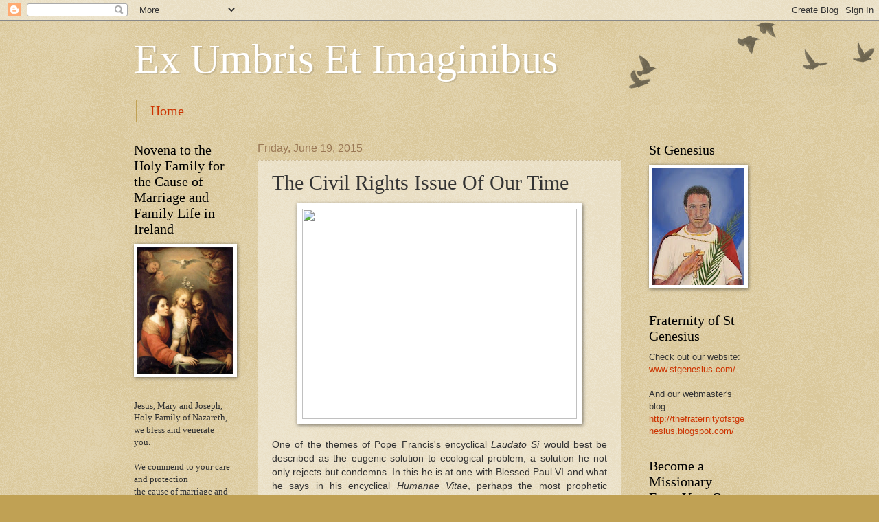

--- FILE ---
content_type: text/html; charset=UTF-8
request_url: https://fatherdirector.blogspot.com/2015/06/the-civil-rights-issue-of-our-time.html
body_size: 23582
content:
<!DOCTYPE html>
<html class='v2' dir='ltr' lang='en'>
<head>
<link href='https://www.blogger.com/static/v1/widgets/335934321-css_bundle_v2.css' rel='stylesheet' type='text/css'/>
<meta content='width=1100' name='viewport'/>
<meta content='text/html; charset=UTF-8' http-equiv='Content-Type'/>
<meta content='blogger' name='generator'/>
<link href='https://fatherdirector.blogspot.com/favicon.ico' rel='icon' type='image/x-icon'/>
<link href='http://fatherdirector.blogspot.com/2015/06/the-civil-rights-issue-of-our-time.html' rel='canonical'/>
<link rel="alternate" type="application/atom+xml" title="Ex Umbris Et Imaginibus - Atom" href="https://fatherdirector.blogspot.com/feeds/posts/default" />
<link rel="alternate" type="application/rss+xml" title="Ex Umbris Et Imaginibus - RSS" href="https://fatherdirector.blogspot.com/feeds/posts/default?alt=rss" />
<link rel="service.post" type="application/atom+xml" title="Ex Umbris Et Imaginibus - Atom" href="https://www.blogger.com/feeds/496103327369055047/posts/default" />

<link rel="alternate" type="application/atom+xml" title="Ex Umbris Et Imaginibus - Atom" href="https://fatherdirector.blogspot.com/feeds/4756629385259115029/comments/default" />
<!--Can't find substitution for tag [blog.ieCssRetrofitLinks]-->
<link href='http://wowelle.com/wp-content/uploads/2010/09/forced-sterilizations-300-230.jpg' rel='image_src'/>
<meta content='http://fatherdirector.blogspot.com/2015/06/the-civil-rights-issue-of-our-time.html' property='og:url'/>
<meta content='The Civil Rights Issue Of Our Time' property='og:title'/>
<meta content='     One of the themes of Pope Francis&#39;s encyclical Laudato Si  would best be described as the eugenic solution to ecological problem, a sol...' property='og:description'/>
<meta content='https://lh3.googleusercontent.com/blogger_img_proxy/AEn0k_tTJWhabCBYYxo6RCRYv8TPM_Gbf_vl0YEnSofgtnH6tFBBzBf3RnoULjTWwTuboSHDzi-H4t64_rrRrzzeJjfpvJe9_3MFm0rbhbkBqBnvW0NipXJV3MbCsyS1s3f5xz72ILrDq-r1maySOTrTyucnYtc=w1200-h630-p-k-no-nu' property='og:image'/>
<title>Ex Umbris Et Imaginibus: The Civil Rights Issue Of Our Time</title>
<style id='page-skin-1' type='text/css'><!--
/*
-----------------------------------------------
Blogger Template Style
Name:     Watermark
Designer: Blogger
URL:      www.blogger.com
----------------------------------------------- */
/* Use this with templates/1ktemplate-*.html */
/* Content
----------------------------------------------- */
body {
font: normal normal 14px Arial, Tahoma, Helvetica, FreeSans, sans-serif;
color: #333333;
background: #c0a154 url(https://resources.blogblog.com/blogblog/data/1kt/watermark/body_background_birds.png) repeat scroll top left;
}
html body .content-outer {
min-width: 0;
max-width: 100%;
width: 100%;
}
.content-outer {
font-size: 92%;
}
a:link {
text-decoration:none;
color: #cc3300;
}
a:visited {
text-decoration:none;
color: #993322;
}
a:hover {
text-decoration:underline;
color: #ff3300;
}
.body-fauxcolumns .cap-top {
margin-top: 30px;
background: transparent url(https://resources.blogblog.com/blogblog/data/1kt/watermark/body_overlay_birds.png) no-repeat scroll top right;
height: 121px;
}
.content-inner {
padding: 0;
}
/* Header
----------------------------------------------- */
.header-inner .Header .titlewrapper,
.header-inner .Header .descriptionwrapper {
padding-left: 20px;
padding-right: 20px;
}
.Header h1 {
font: normal normal 60px Georgia, Utopia, 'Palatino Linotype', Palatino, serif;
color: #ffffff;
text-shadow: 2px 2px rgba(0, 0, 0, .1);
}
.Header h1 a {
color: #ffffff;
}
.Header .description {
font-size: 140%;
color: #997755;
}
/* Tabs
----------------------------------------------- */
.tabs-inner .section {
margin: 0 20px;
}
.tabs-inner .PageList, .tabs-inner .LinkList, .tabs-inner .Labels {
margin-left: -11px;
margin-right: -11px;
background-color: transparent;
border-top: 0 solid #ffffff;
border-bottom: 0 solid #ffffff;
-moz-box-shadow: 0 0 0 rgba(0, 0, 0, .3);
-webkit-box-shadow: 0 0 0 rgba(0, 0, 0, .3);
-goog-ms-box-shadow: 0 0 0 rgba(0, 0, 0, .3);
box-shadow: 0 0 0 rgba(0, 0, 0, .3);
}
.tabs-inner .PageList .widget-content,
.tabs-inner .LinkList .widget-content,
.tabs-inner .Labels .widget-content {
margin: -3px -11px;
background: transparent none  no-repeat scroll right;
}
.tabs-inner .widget ul {
padding: 2px 25px;
max-height: 34px;
background: transparent none no-repeat scroll left;
}
.tabs-inner .widget li {
border: none;
}
.tabs-inner .widget li a {
display: inline-block;
padding: .25em 1em;
font: normal normal 20px Georgia, Utopia, 'Palatino Linotype', Palatino, serif;
color: #cc3300;
border-right: 1px solid #c0a154;
}
.tabs-inner .widget li:first-child a {
border-left: 1px solid #c0a154;
}
.tabs-inner .widget li.selected a, .tabs-inner .widget li a:hover {
color: #000000;
}
/* Headings
----------------------------------------------- */
h2 {
font: normal normal 20px Georgia, Utopia, 'Palatino Linotype', Palatino, serif;
color: #000000;
margin: 0 0 .5em;
}
h2.date-header {
font: normal normal 16px Arial, Tahoma, Helvetica, FreeSans, sans-serif;
color: #997755;
}
/* Main
----------------------------------------------- */
.main-inner .column-center-inner,
.main-inner .column-left-inner,
.main-inner .column-right-inner {
padding: 0 5px;
}
.main-outer {
margin-top: 0;
background: transparent none no-repeat scroll top left;
}
.main-inner {
padding-top: 30px;
}
.main-cap-top {
position: relative;
}
.main-cap-top .cap-right {
position: absolute;
height: 0;
width: 100%;
bottom: 0;
background: transparent none repeat-x scroll bottom center;
}
.main-cap-top .cap-left {
position: absolute;
height: 245px;
width: 280px;
right: 0;
bottom: 0;
background: transparent none no-repeat scroll bottom left;
}
/* Posts
----------------------------------------------- */
.post-outer {
padding: 15px 20px;
margin: 0 0 25px;
background: transparent url(https://resources.blogblog.com/blogblog/data/1kt/watermark/post_background_birds.png) repeat scroll top left;
_background-image: none;
border: dotted 1px #ccbb99;
-moz-box-shadow: 0 0 0 rgba(0, 0, 0, .1);
-webkit-box-shadow: 0 0 0 rgba(0, 0, 0, .1);
-goog-ms-box-shadow: 0 0 0 rgba(0, 0, 0, .1);
box-shadow: 0 0 0 rgba(0, 0, 0, .1);
}
h3.post-title {
font: normal normal 30px Georgia, Utopia, 'Palatino Linotype', Palatino, serif;
margin: 0;
}
.comments h4 {
font: normal normal 30px Georgia, Utopia, 'Palatino Linotype', Palatino, serif;
margin: 1em 0 0;
}
.post-body {
font-size: 105%;
line-height: 1.5;
position: relative;
}
.post-header {
margin: 0 0 1em;
color: #997755;
}
.post-footer {
margin: 10px 0 0;
padding: 10px 0 0;
color: #997755;
border-top: dashed 1px #777777;
}
#blog-pager {
font-size: 140%
}
#comments .comment-author {
padding-top: 1.5em;
border-top: dashed 1px #777777;
background-position: 0 1.5em;
}
#comments .comment-author:first-child {
padding-top: 0;
border-top: none;
}
.avatar-image-container {
margin: .2em 0 0;
}
/* Comments
----------------------------------------------- */
.comments .comments-content .icon.blog-author {
background-repeat: no-repeat;
background-image: url([data-uri]);
}
.comments .comments-content .loadmore a {
border-top: 1px solid #777777;
border-bottom: 1px solid #777777;
}
.comments .continue {
border-top: 2px solid #777777;
}
/* Widgets
----------------------------------------------- */
.widget ul, .widget #ArchiveList ul.flat {
padding: 0;
list-style: none;
}
.widget ul li, .widget #ArchiveList ul.flat li {
padding: .35em 0;
text-indent: 0;
border-top: dashed 1px #777777;
}
.widget ul li:first-child, .widget #ArchiveList ul.flat li:first-child {
border-top: none;
}
.widget .post-body ul {
list-style: disc;
}
.widget .post-body ul li {
border: none;
}
.widget .zippy {
color: #777777;
}
.post-body img, .post-body .tr-caption-container, .Profile img, .Image img,
.BlogList .item-thumbnail img {
padding: 5px;
background: #fff;
-moz-box-shadow: 1px 1px 5px rgba(0, 0, 0, .5);
-webkit-box-shadow: 1px 1px 5px rgba(0, 0, 0, .5);
-goog-ms-box-shadow: 1px 1px 5px rgba(0, 0, 0, .5);
box-shadow: 1px 1px 5px rgba(0, 0, 0, .5);
}
.post-body img, .post-body .tr-caption-container {
padding: 8px;
}
.post-body .tr-caption-container {
color: #333333;
}
.post-body .tr-caption-container img {
padding: 0;
background: transparent;
border: none;
-moz-box-shadow: 0 0 0 rgba(0, 0, 0, .1);
-webkit-box-shadow: 0 0 0 rgba(0, 0, 0, .1);
-goog-ms-box-shadow: 0 0 0 rgba(0, 0, 0, .1);
box-shadow: 0 0 0 rgba(0, 0, 0, .1);
}
/* Footer
----------------------------------------------- */
.footer-outer {
color:#ccbb99;
background: #330000 url(https://resources.blogblog.com/blogblog/data/1kt/watermark/body_background_navigator.png) repeat scroll top left;
}
.footer-outer a {
color: #ff7755;
}
.footer-outer a:visited {
color: #dd5533;
}
.footer-outer a:hover {
color: #ff9977;
}
.footer-outer .widget h2 {
color: #eeddbb;
}
/* Mobile
----------------------------------------------- */
body.mobile  {
background-size: 100% auto;
}
.mobile .body-fauxcolumn-outer {
background: transparent none repeat scroll top left;
}
html .mobile .mobile-date-outer {
border-bottom: none;
background: transparent url(https://resources.blogblog.com/blogblog/data/1kt/watermark/post_background_birds.png) repeat scroll top left;
_background-image: none;
margin-bottom: 10px;
}
.mobile .main-inner .date-outer {
padding: 0;
}
.mobile .main-inner .date-header {
margin: 10px;
}
.mobile .main-cap-top {
z-index: -1;
}
.mobile .content-outer {
font-size: 100%;
}
.mobile .post-outer {
padding: 10px;
}
.mobile .main-cap-top .cap-left {
background: transparent none no-repeat scroll bottom left;
}
.mobile .body-fauxcolumns .cap-top {
margin: 0;
}
.mobile-link-button {
background: transparent url(https://resources.blogblog.com/blogblog/data/1kt/watermark/post_background_birds.png) repeat scroll top left;
}
.mobile-link-button a:link, .mobile-link-button a:visited {
color: #cc3300;
}
.mobile-index-date .date-header {
color: #997755;
}
.mobile-index-contents {
color: #333333;
}
.mobile .tabs-inner .section {
margin: 0;
}
.mobile .tabs-inner .PageList {
margin-left: 0;
margin-right: 0;
}
.mobile .tabs-inner .PageList .widget-content {
margin: 0;
color: #000000;
background: transparent url(https://resources.blogblog.com/blogblog/data/1kt/watermark/post_background_birds.png) repeat scroll top left;
}
.mobile .tabs-inner .PageList .widget-content .pagelist-arrow {
border-left: 1px solid #c0a154;
}

--></style>
<style id='template-skin-1' type='text/css'><!--
body {
min-width: 930px;
}
.content-outer, .content-fauxcolumn-outer, .region-inner {
min-width: 930px;
max-width: 930px;
_width: 930px;
}
.main-inner .columns {
padding-left: 180px;
padding-right: 180px;
}
.main-inner .fauxcolumn-center-outer {
left: 180px;
right: 180px;
/* IE6 does not respect left and right together */
_width: expression(this.parentNode.offsetWidth -
parseInt("180px") -
parseInt("180px") + 'px');
}
.main-inner .fauxcolumn-left-outer {
width: 180px;
}
.main-inner .fauxcolumn-right-outer {
width: 180px;
}
.main-inner .column-left-outer {
width: 180px;
right: 100%;
margin-left: -180px;
}
.main-inner .column-right-outer {
width: 180px;
margin-right: -180px;
}
#layout {
min-width: 0;
}
#layout .content-outer {
min-width: 0;
width: 800px;
}
#layout .region-inner {
min-width: 0;
width: auto;
}
body#layout div.add_widget {
padding: 8px;
}
body#layout div.add_widget a {
margin-left: 32px;
}
--></style>
<link href='https://www.blogger.com/dyn-css/authorization.css?targetBlogID=496103327369055047&amp;zx=bb21a6a8-7e4a-4222-a7b1-a39546ce3140' media='none' onload='if(media!=&#39;all&#39;)media=&#39;all&#39;' rel='stylesheet'/><noscript><link href='https://www.blogger.com/dyn-css/authorization.css?targetBlogID=496103327369055047&amp;zx=bb21a6a8-7e4a-4222-a7b1-a39546ce3140' rel='stylesheet'/></noscript>
<meta name='google-adsense-platform-account' content='ca-host-pub-1556223355139109'/>
<meta name='google-adsense-platform-domain' content='blogspot.com'/>

</head>
<body class='loading variant-birds'>
<div class='navbar section' id='navbar' name='Navbar'><div class='widget Navbar' data-version='1' id='Navbar1'><script type="text/javascript">
    function setAttributeOnload(object, attribute, val) {
      if(window.addEventListener) {
        window.addEventListener('load',
          function(){ object[attribute] = val; }, false);
      } else {
        window.attachEvent('onload', function(){ object[attribute] = val; });
      }
    }
  </script>
<div id="navbar-iframe-container"></div>
<script type="text/javascript" src="https://apis.google.com/js/platform.js"></script>
<script type="text/javascript">
      gapi.load("gapi.iframes:gapi.iframes.style.bubble", function() {
        if (gapi.iframes && gapi.iframes.getContext) {
          gapi.iframes.getContext().openChild({
              url: 'https://www.blogger.com/navbar/496103327369055047?po\x3d4756629385259115029\x26origin\x3dhttps://fatherdirector.blogspot.com',
              where: document.getElementById("navbar-iframe-container"),
              id: "navbar-iframe"
          });
        }
      });
    </script><script type="text/javascript">
(function() {
var script = document.createElement('script');
script.type = 'text/javascript';
script.src = '//pagead2.googlesyndication.com/pagead/js/google_top_exp.js';
var head = document.getElementsByTagName('head')[0];
if (head) {
head.appendChild(script);
}})();
</script>
</div></div>
<div class='body-fauxcolumns'>
<div class='fauxcolumn-outer body-fauxcolumn-outer'>
<div class='cap-top'>
<div class='cap-left'></div>
<div class='cap-right'></div>
</div>
<div class='fauxborder-left'>
<div class='fauxborder-right'></div>
<div class='fauxcolumn-inner'>
</div>
</div>
<div class='cap-bottom'>
<div class='cap-left'></div>
<div class='cap-right'></div>
</div>
</div>
</div>
<div class='content'>
<div class='content-fauxcolumns'>
<div class='fauxcolumn-outer content-fauxcolumn-outer'>
<div class='cap-top'>
<div class='cap-left'></div>
<div class='cap-right'></div>
</div>
<div class='fauxborder-left'>
<div class='fauxborder-right'></div>
<div class='fauxcolumn-inner'>
</div>
</div>
<div class='cap-bottom'>
<div class='cap-left'></div>
<div class='cap-right'></div>
</div>
</div>
</div>
<div class='content-outer'>
<div class='content-cap-top cap-top'>
<div class='cap-left'></div>
<div class='cap-right'></div>
</div>
<div class='fauxborder-left content-fauxborder-left'>
<div class='fauxborder-right content-fauxborder-right'></div>
<div class='content-inner'>
<header>
<div class='header-outer'>
<div class='header-cap-top cap-top'>
<div class='cap-left'></div>
<div class='cap-right'></div>
</div>
<div class='fauxborder-left header-fauxborder-left'>
<div class='fauxborder-right header-fauxborder-right'></div>
<div class='region-inner header-inner'>
<div class='header section' id='header' name='Header'><div class='widget Header' data-version='1' id='Header1'>
<div id='header-inner'>
<div class='titlewrapper'>
<h1 class='title'>
<a href='https://fatherdirector.blogspot.com/'>
Ex Umbris Et Imaginibus
</a>
</h1>
</div>
<div class='descriptionwrapper'>
<p class='description'><span>
</span></p>
</div>
</div>
</div></div>
</div>
</div>
<div class='header-cap-bottom cap-bottom'>
<div class='cap-left'></div>
<div class='cap-right'></div>
</div>
</div>
</header>
<div class='tabs-outer'>
<div class='tabs-cap-top cap-top'>
<div class='cap-left'></div>
<div class='cap-right'></div>
</div>
<div class='fauxborder-left tabs-fauxborder-left'>
<div class='fauxborder-right tabs-fauxborder-right'></div>
<div class='region-inner tabs-inner'>
<div class='tabs section' id='crosscol' name='Cross-Column'><div class='widget PageList' data-version='1' id='PageList1'>
<h2>Pages</h2>
<div class='widget-content'>
<ul>
<li>
<a href='https://fatherdirector.blogspot.com/'>Home</a>
</li>
</ul>
<div class='clear'></div>
</div>
</div></div>
<div class='tabs no-items section' id='crosscol-overflow' name='Cross-Column 2'></div>
</div>
</div>
<div class='tabs-cap-bottom cap-bottom'>
<div class='cap-left'></div>
<div class='cap-right'></div>
</div>
</div>
<div class='main-outer'>
<div class='main-cap-top cap-top'>
<div class='cap-left'></div>
<div class='cap-right'></div>
</div>
<div class='fauxborder-left main-fauxborder-left'>
<div class='fauxborder-right main-fauxborder-right'></div>
<div class='region-inner main-inner'>
<div class='columns fauxcolumns'>
<div class='fauxcolumn-outer fauxcolumn-center-outer'>
<div class='cap-top'>
<div class='cap-left'></div>
<div class='cap-right'></div>
</div>
<div class='fauxborder-left'>
<div class='fauxborder-right'></div>
<div class='fauxcolumn-inner'>
</div>
</div>
<div class='cap-bottom'>
<div class='cap-left'></div>
<div class='cap-right'></div>
</div>
</div>
<div class='fauxcolumn-outer fauxcolumn-left-outer'>
<div class='cap-top'>
<div class='cap-left'></div>
<div class='cap-right'></div>
</div>
<div class='fauxborder-left'>
<div class='fauxborder-right'></div>
<div class='fauxcolumn-inner'>
</div>
</div>
<div class='cap-bottom'>
<div class='cap-left'></div>
<div class='cap-right'></div>
</div>
</div>
<div class='fauxcolumn-outer fauxcolumn-right-outer'>
<div class='cap-top'>
<div class='cap-left'></div>
<div class='cap-right'></div>
</div>
<div class='fauxborder-left'>
<div class='fauxborder-right'></div>
<div class='fauxcolumn-inner'>
</div>
</div>
<div class='cap-bottom'>
<div class='cap-left'></div>
<div class='cap-right'></div>
</div>
</div>
<!-- corrects IE6 width calculation -->
<div class='columns-inner'>
<div class='column-center-outer'>
<div class='column-center-inner'>
<div class='main section' id='main' name='Main'><div class='widget Blog' data-version='1' id='Blog1'>
<div class='blog-posts hfeed'>

          <div class="date-outer">
        
<h2 class='date-header'><span>Friday, June 19, 2015</span></h2>

          <div class="date-posts">
        
<div class='post-outer'>
<div class='post hentry uncustomized-post-template' itemprop='blogPost' itemscope='itemscope' itemtype='http://schema.org/BlogPosting'>
<meta content='http://wowelle.com/wp-content/uploads/2010/09/forced-sterilizations-300-230.jpg' itemprop='image_url'/>
<meta content='496103327369055047' itemprop='blogId'/>
<meta content='4756629385259115029' itemprop='postId'/>
<a name='4756629385259115029'></a>
<h3 class='post-title entry-title' itemprop='name'>
The Civil Rights Issue Of Our Time
</h3>
<div class='post-header'>
<div class='post-header-line-1'></div>
</div>
<div class='post-body entry-content' id='post-body-4756629385259115029' itemprop='description articleBody'>
<div style="text-align: center;">
<img height="306" src="https://lh3.googleusercontent.com/blogger_img_proxy/AEn0k_tTJWhabCBYYxo6RCRYv8TPM_Gbf_vl0YEnSofgtnH6tFBBzBf3RnoULjTWwTuboSHDzi-H4t64_rrRrzzeJjfpvJe9_3MFm0rbhbkBqBnvW0NipXJV3MbCsyS1s3f5xz72ILrDq-r1maySOTrTyucnYtc=s0-d" width="400"></div>
<div style="text-align: justify;">
<br /></div>
<div style="text-align: justify;">
One of the themes of Pope Francis's encyclical <i>Laudato Si</i> would best be described as the eugenic solution to ecological problem, a solution he not only rejects but condemns. In this he is at one with Blessed Paul VI and what he says in his encyclical <i>Humanae Vitae</i>, perhaps the most prophetic encyclical ever written. &nbsp;I am reminded of this as I read a report on the continuing investigation of the former president of &nbsp;Peru, Alberto Fujimori into a sterilization programmed carried out on the poor of his country, allegedly implemented as a eugenic measure, a programme supported and funded by the UN and USAID. Half a million poor Peruvians were forcibly rendered sterile by their government in the 1990s.&nbsp;<a href="http://www.catholicherald.co.uk/issues/june-19th-2015/the-plot-to-sterilise-the-worlds-poor/">Dennis Sewell has the story in the </a><i><a href="http://www.catholicherald.co.uk/issues/june-19th-2015/the-plot-to-sterilise-the-worlds-poor/">Catholic Herald</a>. </i>Sewell also draws our attention to forced sterilization of the poor in India and similar programmes elsewhere including the US. &nbsp;</div>
<div style="text-align: justify;">
<br /></div>
<div style="text-align: justify;">
Is eugenics on the rise? Well I think we all know the answer to that: yes. Are the poor being targeted because they are poor? &nbsp;Yes, I think they are. The shades of Margaret Sanger and Marie Stopes still haunt us and their racist, anti-human ideology is alive and well, even if hidden, not just in the organisations they founded. but in many other organisations and departments of government, the UN included. We see today, as in the past, wealthy white middle and upper classes attempting to preserve their privileges and their wealth, eschewing their responsibility to our poorer brothers and sisters, by an ideology dressed up as compassion but is in reality a means to erasing those who have a moral claim to a better life.&nbsp;</div>
<div style="text-align: justify;">
<br /></div>
<div style="text-align: justify;">
Catholics were given a timely warning by Blessed Pope Paul VI which many did not heed, and still do not heed. Today the West is dying, and resentful of the fecundity and "threat" of the poor, the powerful West uses its resources to curb that threat. That is the civil rights issue of our time - not gay marriage, not "women's reproductive rights", but rather the dehumanisation, deprivation and sterilization of those who are poor. Pope Francis is quite right to draw our attention to this in his ministry and in his latest encyclical.&nbsp;</div>
<div style='clear: both;'></div>
</div>
<div class='post-footer'>
<div class='post-footer-line post-footer-line-1'>
<span class='post-author vcard'>
Posted by
<span class='fn' itemprop='author' itemscope='itemscope' itemtype='http://schema.org/Person'>
<meta content='https://www.blogger.com/profile/17910574198138234820' itemprop='url'/>
<a class='g-profile' href='https://www.blogger.com/profile/17910574198138234820' rel='author' title='author profile'>
<span itemprop='name'>Father Director</span>
</a>
</span>
</span>
<span class='post-timestamp'>
at
<meta content='http://fatherdirector.blogspot.com/2015/06/the-civil-rights-issue-of-our-time.html' itemprop='url'/>
<a class='timestamp-link' href='https://fatherdirector.blogspot.com/2015/06/the-civil-rights-issue-of-our-time.html' rel='bookmark' title='permanent link'><abbr class='published' itemprop='datePublished' title='2015-06-19T12:24:00+01:00'>12:24&#8239;PM</abbr></a>
</span>
<span class='post-comment-link'>
</span>
<span class='post-icons'>
<span class='item-control blog-admin pid-1972127027'>
<a href='https://www.blogger.com/post-edit.g?blogID=496103327369055047&postID=4756629385259115029&from=pencil' title='Edit Post'>
<img alt='' class='icon-action' height='18' src='https://resources.blogblog.com/img/icon18_edit_allbkg.gif' width='18'/>
</a>
</span>
</span>
<div class='post-share-buttons goog-inline-block'>
<a class='goog-inline-block share-button sb-email' href='https://www.blogger.com/share-post.g?blogID=496103327369055047&postID=4756629385259115029&target=email' target='_blank' title='Email This'><span class='share-button-link-text'>Email This</span></a><a class='goog-inline-block share-button sb-blog' href='https://www.blogger.com/share-post.g?blogID=496103327369055047&postID=4756629385259115029&target=blog' onclick='window.open(this.href, "_blank", "height=270,width=475"); return false;' target='_blank' title='BlogThis!'><span class='share-button-link-text'>BlogThis!</span></a><a class='goog-inline-block share-button sb-twitter' href='https://www.blogger.com/share-post.g?blogID=496103327369055047&postID=4756629385259115029&target=twitter' target='_blank' title='Share to X'><span class='share-button-link-text'>Share to X</span></a><a class='goog-inline-block share-button sb-facebook' href='https://www.blogger.com/share-post.g?blogID=496103327369055047&postID=4756629385259115029&target=facebook' onclick='window.open(this.href, "_blank", "height=430,width=640"); return false;' target='_blank' title='Share to Facebook'><span class='share-button-link-text'>Share to Facebook</span></a><a class='goog-inline-block share-button sb-pinterest' href='https://www.blogger.com/share-post.g?blogID=496103327369055047&postID=4756629385259115029&target=pinterest' target='_blank' title='Share to Pinterest'><span class='share-button-link-text'>Share to Pinterest</span></a>
</div>
</div>
<div class='post-footer-line post-footer-line-2'>
<span class='post-labels'>
Labels:
<a href='https://fatherdirector.blogspot.com/search/label/Blessed%20Paul%20VI' rel='tag'>Blessed Paul VI</a>,
<a href='https://fatherdirector.blogspot.com/search/label/Humanae%20Vitae' rel='tag'>Humanae Vitae</a>,
<a href='https://fatherdirector.blogspot.com/search/label/Laudato%20Si' rel='tag'>Laudato Si</a>,
<a href='https://fatherdirector.blogspot.com/search/label/Margaret%20Sanger' rel='tag'>Margaret Sanger</a>,
<a href='https://fatherdirector.blogspot.com/search/label/Marie%20Stopes' rel='tag'>Marie Stopes</a>,
<a href='https://fatherdirector.blogspot.com/search/label/Pope%20Francis' rel='tag'>Pope Francis</a>,
<a href='https://fatherdirector.blogspot.com/search/label/sterilization' rel='tag'>sterilization</a>
</span>
</div>
<div class='post-footer-line post-footer-line-3'>
<span class='post-location'>
</span>
</div>
</div>
</div>
<div class='comments' id='comments'>
<a name='comments'></a>
<h4>1 comment:</h4>
<div class='comments-content'>
<script async='async' src='' type='text/javascript'></script>
<script type='text/javascript'>
    (function() {
      var items = null;
      var msgs = null;
      var config = {};

// <![CDATA[
      var cursor = null;
      if (items && items.length > 0) {
        cursor = parseInt(items[items.length - 1].timestamp) + 1;
      }

      var bodyFromEntry = function(entry) {
        var text = (entry &&
                    ((entry.content && entry.content.$t) ||
                     (entry.summary && entry.summary.$t))) ||
            '';
        if (entry && entry.gd$extendedProperty) {
          for (var k in entry.gd$extendedProperty) {
            if (entry.gd$extendedProperty[k].name == 'blogger.contentRemoved') {
              return '<span class="deleted-comment">' + text + '</span>';
            }
          }
        }
        return text;
      }

      var parse = function(data) {
        cursor = null;
        var comments = [];
        if (data && data.feed && data.feed.entry) {
          for (var i = 0, entry; entry = data.feed.entry[i]; i++) {
            var comment = {};
            // comment ID, parsed out of the original id format
            var id = /blog-(\d+).post-(\d+)/.exec(entry.id.$t);
            comment.id = id ? id[2] : null;
            comment.body = bodyFromEntry(entry);
            comment.timestamp = Date.parse(entry.published.$t) + '';
            if (entry.author && entry.author.constructor === Array) {
              var auth = entry.author[0];
              if (auth) {
                comment.author = {
                  name: (auth.name ? auth.name.$t : undefined),
                  profileUrl: (auth.uri ? auth.uri.$t : undefined),
                  avatarUrl: (auth.gd$image ? auth.gd$image.src : undefined)
                };
              }
            }
            if (entry.link) {
              if (entry.link[2]) {
                comment.link = comment.permalink = entry.link[2].href;
              }
              if (entry.link[3]) {
                var pid = /.*comments\/default\/(\d+)\?.*/.exec(entry.link[3].href);
                if (pid && pid[1]) {
                  comment.parentId = pid[1];
                }
              }
            }
            comment.deleteclass = 'item-control blog-admin';
            if (entry.gd$extendedProperty) {
              for (var k in entry.gd$extendedProperty) {
                if (entry.gd$extendedProperty[k].name == 'blogger.itemClass') {
                  comment.deleteclass += ' ' + entry.gd$extendedProperty[k].value;
                } else if (entry.gd$extendedProperty[k].name == 'blogger.displayTime') {
                  comment.displayTime = entry.gd$extendedProperty[k].value;
                }
              }
            }
            comments.push(comment);
          }
        }
        return comments;
      };

      var paginator = function(callback) {
        if (hasMore()) {
          var url = config.feed + '?alt=json&v=2&orderby=published&reverse=false&max-results=50';
          if (cursor) {
            url += '&published-min=' + new Date(cursor).toISOString();
          }
          window.bloggercomments = function(data) {
            var parsed = parse(data);
            cursor = parsed.length < 50 ? null
                : parseInt(parsed[parsed.length - 1].timestamp) + 1
            callback(parsed);
            window.bloggercomments = null;
          }
          url += '&callback=bloggercomments';
          var script = document.createElement('script');
          script.type = 'text/javascript';
          script.src = url;
          document.getElementsByTagName('head')[0].appendChild(script);
        }
      };
      var hasMore = function() {
        return !!cursor;
      };
      var getMeta = function(key, comment) {
        if ('iswriter' == key) {
          var matches = !!comment.author
              && comment.author.name == config.authorName
              && comment.author.profileUrl == config.authorUrl;
          return matches ? 'true' : '';
        } else if ('deletelink' == key) {
          return config.baseUri + '/comment/delete/'
               + config.blogId + '/' + comment.id;
        } else if ('deleteclass' == key) {
          return comment.deleteclass;
        }
        return '';
      };

      var replybox = null;
      var replyUrlParts = null;
      var replyParent = undefined;

      var onReply = function(commentId, domId) {
        if (replybox == null) {
          // lazily cache replybox, and adjust to suit this style:
          replybox = document.getElementById('comment-editor');
          if (replybox != null) {
            replybox.height = '250px';
            replybox.style.display = 'block';
            replyUrlParts = replybox.src.split('#');
          }
        }
        if (replybox && (commentId !== replyParent)) {
          replybox.src = '';
          document.getElementById(domId).insertBefore(replybox, null);
          replybox.src = replyUrlParts[0]
              + (commentId ? '&parentID=' + commentId : '')
              + '#' + replyUrlParts[1];
          replyParent = commentId;
        }
      };

      var hash = (window.location.hash || '#').substring(1);
      var startThread, targetComment;
      if (/^comment-form_/.test(hash)) {
        startThread = hash.substring('comment-form_'.length);
      } else if (/^c[0-9]+$/.test(hash)) {
        targetComment = hash.substring(1);
      }

      // Configure commenting API:
      var configJso = {
        'maxDepth': config.maxThreadDepth
      };
      var provider = {
        'id': config.postId,
        'data': items,
        'loadNext': paginator,
        'hasMore': hasMore,
        'getMeta': getMeta,
        'onReply': onReply,
        'rendered': true,
        'initComment': targetComment,
        'initReplyThread': startThread,
        'config': configJso,
        'messages': msgs
      };

      var render = function() {
        if (window.goog && window.goog.comments) {
          var holder = document.getElementById('comment-holder');
          window.goog.comments.render(holder, provider);
        }
      };

      // render now, or queue to render when library loads:
      if (window.goog && window.goog.comments) {
        render();
      } else {
        window.goog = window.goog || {};
        window.goog.comments = window.goog.comments || {};
        window.goog.comments.loadQueue = window.goog.comments.loadQueue || [];
        window.goog.comments.loadQueue.push(render);
      }
    })();
// ]]>
  </script>
<div id='comment-holder'>
<div class="comment-thread toplevel-thread"><ol id="top-ra"><li class="comment" id="c1909116195446610647"><div class="avatar-image-container"><img src="//resources.blogblog.com/img/blank.gif" alt=""/></div><div class="comment-block"><div class="comment-header"><cite class="user">Anonymous</cite><span class="icon user "></span><span class="datetime secondary-text"><a rel="nofollow" href="https://fatherdirector.blogspot.com/2015/06/the-civil-rights-issue-of-our-time.html?showComment=1623676479239#c1909116195446610647">June 14, 2021 at 2:14&#8239;PM</a></span></div><p class="comment-content">My name is Tom cam!!! i am very grateful sharing this great testimonies with you all, The best thing that has ever happened in my life, is how i worn the Powerball lottery. I do believe that someday i will win the Powerball lottery. finally my dreams came through when i contacted Dr. OSE and tell him i needed the lottery winning special numbers cause i have come a long way spending money on ticket just to make sure i win. But i never knew that winning was so easy with the help of Dr. OSE, until the day i meant the spell caster testimony online, which a lot of people has talked about that he is very powerful and has great powers in casting lottery spell, so i decided to give it a try. I emailed Dr. OSE and he did a spell and gave me the winning lottery special numbers 62, and co-incidentally I have be playing this same number for the past 23years without any winning, But believe me when I play the special number 62 this time and the draws were out i was the mega winner because the special 62 matched all five white-ball numbers as well as the Powerball, in the April 4 drawing to win the $70 million jackpot prize...&#8230; Dr. OSE, truly you are the best, with Dr. OSE you can will millions of money through lottery. i am a living testimony and so very happy i meant him, and i will forever be grateful to him...&#8230; you can Email him for your own winning special lottery numbers now&#160;oseremenspelltemple@gmail.com&#160;OR WHATSAPP him +2348136482342</p><span class="comment-actions secondary-text"><a class="comment-reply" target="_self" data-comment-id="1909116195446610647">Reply</a><span class="item-control blog-admin blog-admin pid-924795941"><a target="_self" href="https://www.blogger.com/comment/delete/496103327369055047/1909116195446610647">Delete</a></span></span></div><div class="comment-replies"><div id="c1909116195446610647-rt" class="comment-thread inline-thread hidden"><span class="thread-toggle thread-expanded"><span class="thread-arrow"></span><span class="thread-count"><a target="_self">Replies</a></span></span><ol id="c1909116195446610647-ra" class="thread-chrome thread-expanded"><div></div><div id="c1909116195446610647-continue" class="continue"><a class="comment-reply" target="_self" data-comment-id="1909116195446610647">Reply</a></div></ol></div></div><div class="comment-replybox-single" id="c1909116195446610647-ce"></div></li></ol><div id="top-continue" class="continue"><a class="comment-reply" target="_self">Add comment</a></div><div class="comment-replybox-thread" id="top-ce"></div><div class="loadmore hidden" data-post-id="4756629385259115029"><a target="_self">Load more...</a></div></div>
</div>
</div>
<p class='comment-footer'>
<div class='comment-form'>
<a name='comment-form'></a>
<p>
</p>
<a href='https://www.blogger.com/comment/frame/496103327369055047?po=4756629385259115029&hl=en&saa=85391&origin=https://fatherdirector.blogspot.com' id='comment-editor-src'></a>
<iframe allowtransparency='true' class='blogger-iframe-colorize blogger-comment-from-post' frameborder='0' height='410px' id='comment-editor' name='comment-editor' src='' width='100%'></iframe>
<script src='https://www.blogger.com/static/v1/jsbin/2830521187-comment_from_post_iframe.js' type='text/javascript'></script>
<script type='text/javascript'>
      BLOG_CMT_createIframe('https://www.blogger.com/rpc_relay.html');
    </script>
</div>
</p>
<div id='backlinks-container'>
<div id='Blog1_backlinks-container'>
</div>
</div>
</div>
</div>

        </div></div>
      
</div>
<div class='blog-pager' id='blog-pager'>
<span id='blog-pager-newer-link'>
<a class='blog-pager-newer-link' href='https://fatherdirector.blogspot.com/2015/06/choose-christ-or-give-people-what-they.html' id='Blog1_blog-pager-newer-link' title='Newer Post'>Newer Post</a>
</span>
<span id='blog-pager-older-link'>
<a class='blog-pager-older-link' href='https://fatherdirector.blogspot.com/2015/06/a-few-initial-thoughts-on-laudato-si.html' id='Blog1_blog-pager-older-link' title='Older Post'>Older Post</a>
</span>
<a class='home-link' href='https://fatherdirector.blogspot.com/'>Home</a>
</div>
<div class='clear'></div>
<div class='post-feeds'>
<div class='feed-links'>
Subscribe to:
<a class='feed-link' href='https://fatherdirector.blogspot.com/feeds/4756629385259115029/comments/default' target='_blank' type='application/atom+xml'>Post Comments (Atom)</a>
</div>
</div>
</div></div>
</div>
</div>
<div class='column-left-outer'>
<div class='column-left-inner'>
<aside>
<div class='sidebar section' id='sidebar-left-1'><div class='widget Image' data-version='1' id='Image7'>
<h2>Novena to the Holy Family for the Cause of Marriage and Family Life in Ireland</h2>
<div class='widget-content'>
<img alt='Novena to the Holy Family for the Cause of Marriage and Family Life in Ireland' height='224' id='Image7_img' src='https://blogger.googleusercontent.com/img/b/R29vZ2xl/AVvXsEjehwGnXgHtmq1r5zpElo5f2Jc8NN4cj-RNGdQN3XqeUvGSXZwXiO5-jVgRgSVbsVHhYhFgFpQBmOOxca_VpHaJjywQnc8knBPwMg9zAx1JW1DkSNNYAX8fKxEyKnJzHkaZO123hxOomQQ/s1600/Holy+Family.jpg' width='170'/>
<br/>
</div>
<div class='clear'></div>
</div><div class='widget Text' data-version='1' id='Text6'>
<div class='widget-content'>
<div   style="font-style: normal; font-variant: normal; font-weight: normal; line-height: normal;font-family:Georgia, serif;font-size:100%;"><span style="font-size:100%;">Jesus, Mary and Joseph,</span></div><div><div><span style="font-family:Georgia, serif;">Holy Family of Nazareth,</span></div><div><span style="font-family:Georgia, serif;">we bless and venerate you.</span></div><div><span style="font-family:Georgia, serif;"><br /></span></div><div><span style="font-family:Georgia, serif;">We commend to your care and protection</span></div><div><span style="font-family:Georgia, serif;">the cause of marriage and family life.</span></div><div><span style="font-family:Georgia, serif;">May the peace which reigned in your home</span></div><div><span style="font-family:Georgia, serif;">take possession of all hearts and abide in all families.</span></div><div><span style="font-family:Georgia, serif;"><br /></span></div><div><span style="font-family:Georgia, serif;">Confirm all men and women in the truth</span></div><div><span style="font-family:Georgia, serif;">so we may recognise what is good and right</span></div><div><span style="font-family:Georgia, serif;">and reject all that hinders life</span></div><div><span style="font-family:Georgia, serif;">and the true flourishing of humanity.</span></div><div><span style="font-family:Georgia, serif;"><br /></span></div><div><span style="font-family:Georgia, serif;">Guide the hearts of all citizens</span></div><div><span style="font-family:Georgia, serif;">that we may witness to the truth</span></div><div><span style="font-family:Georgia, serif;">in forming the laws governing our society.</span></div><div><span style="font-family:Georgia, serif;"><br /></span></div><div><span style="font-family:Georgia, serif;">Bless those who work for the protection</span></div><div><span style="font-family:Georgia, serif;">of marriage, family and life.</span></div><div><span style="font-family:Georgia, serif;"><br /></span></div><div><span style="font-family:Georgia, serif;">O Jesus, Mary and Joseph,</span></div><div><span style="font-family:Georgia, serif;">Holy Family of Nazareth,</span></div><div><span style="font-family:Georgia, serif;">We entrust our hearts and our lives to you.</span></div><div><span style="font-family:Georgia, serif;"><br /></span></div><div><span style="font-family:Georgia, serif;">Amen</span></div></div>
</div>
<div class='clear'></div>
</div><div class='widget Image' data-version='1' id='Image6'>
<h2>Novena To Blessed Paul VI For A Miracle For An Unborn Baby Boy</h2>
<div class='widget-content'>
<img alt='Novena To Blessed Paul VI For A Miracle For An Unborn Baby Boy' height='170' id='Image6_img' src='https://blogger.googleusercontent.com/img/b/R29vZ2xl/AVvXsEgzrJkAL3sc64ijEGWNrGGOGUA9VMOaRpYApfmop3BOHbGYK6yrEYpjeBtenPpQ737ec2TFchAY6A0Hwcj1uxKis5PIIhUJZMl-EGxycT5Bq2aaAvv_jzxDSnxZlNPySi1ip-hb7KYDKBI/s1600/Pope-Paul-VI.jpg' width='113'/>
<br/>
</div>
<div class='clear'></div>
</div><div class='widget Text' data-version='1' id='Text5'>
<div class='widget-content'>
<div><span style="font-family:Georgia, serif;">Heavenly Father,</span></div><div><span style="font-family:Georgia, serif;"><br /></span></div><div><span style="font-family:Georgia, serif;">We thank you for the witness of your Servant, Blessed Paul VI, who served you and the Church as Universal Pastor in difficult times.  </span></div><div><span style="font-family:Georgia, serif;"><br /></span></div><div><span style="font-family:Georgia, serif;">As a pilgrim among pilgrims he sought to reveal the beauty and joy of the Gospel to the men and women of his time, choosing the way of gentleness and forbearance.</span></div><div><span style="font-family:Georgia, serif;"><br /></span></div><div><span style="font-family:Georgia, serif;">As Shepherd of the flock he sought to proclaim the truth in a time of great confusion in imitation of his patron the Apostle to the Gentiles.</span></div><div><span style="font-family:Georgia, serif;"><br /></span></div><div><span style="font-family:Georgia, serif;">As Servant he proclaimed the Gospel of Life and in doing so bore the cross of suffering and isolation in union with your Crucified Son becoming a Prophet in the midst of the growing culture of death.</span></div><div><span style="font-family:Georgia, serif;"><br /></span></div><div><span style="font-family:Georgia, serif;">As we beseech you to raise your Servant to be numbered among the Saints, may his example of faith, courage and patient endurance inspire us in our daily living of the Gospel and in our witness to Jesus Christ.</span></div><div><span style="font-family:Georgia, serif;"><br /></span></div><div><span style="font-family:Georgia, serif;">May we too be Prophets of life, respecting, protecting and cherishing the gift of life, most especially in its most vulnerable moments.</span></div><div><span style="font-family:Georgia, serif;"><br /></span></div><div><span style="font-family:Georgia, serif;">May we too be your missionaries at this time, seeking to transform the hearts of all men and women through the joy we find in Christ.</span></div><div><span style="font-family:Georgia, serif;"><br /></span></div><div><span style="font-family:Georgia, serif;">Hear our prayers, most Merciful Father, and grant us through the intercession of Blessed Paul the graces we now ask that you may grant a healing of baby Paul.</span></div><div><span style="font-family:Georgia, serif;"><br /></span></div><div><span style="font-family:Georgia, serif;">Through Christ our Lord.  </span><span style="font-family:Georgia, serif;">Amen. </span></div><div><span style="font-family:Georgia, serif;"><br /></span></div><div><span style="font-family:Georgia, serif;">Our Father.   Hail Mary.   Glory Be. </span></div><div><span style="font-family:Georgia, serif;"><br /></span></div><div><span style="font-family:Georgia, serif;">Blessed Paul VI, pray for him</span></div>
</div>
<div class='clear'></div>
</div><div class='widget Image' data-version='1' id='Image4'>
<h2>Prayer For Christians In The Middle East</h2>
<div class='widget-content'>
<img alt='Prayer For Christians In The Middle East' height='170' id='Image4_img' src='https://blogger.googleusercontent.com/img/b/R29vZ2xl/AVvXsEhGjYQ8I_TtobfsiTHyANl6IWM4Ibgw-opXgmFOAfZKye7xRIxbv1jBPOmgdFUGavT4VCmrL3rB53Ph0R1j_o2szr5_8e0UDMDFvulgT6HZ1DySwgxm3-FAl9HDQTD25Iq37vVCH3n7-1E/s1600/Nazarene.jpeg' width='170'/>
<br/>
</div>
<div class='clear'></div>
</div><div class='widget Text' data-version='1' id='Text4'>
<div class='widget-content'>
<div face="'Times New Roman'"><div face="'Times New Roman'">Lord Jesus Christ, Son of God, Saviour of the world, look upon our brothers and sisters in the Middle East, who proclaim your Name and live your Gospel in the midst of persecution, strive and martyrdom. Save them, we pray, protect them, and hear our prayer that peace may come to the Land you graced with your presence.</div><div face="'Times New Roman'"><br /></div><div face="'Times New Roman'">Sweet Jesus of Nazareth, our Christ, Incarnate Son of God, Redeemer, heed your people&#8217;s prayers. Amen.</div><div face="'Times New Roman'"><br /></div><div face="'Times New Roman'">Holy Mother Mary, Mother of God and Queen of Peace, pray for your suffering children.</div></div>
</div>
<div class='clear'></div>
</div><div class='widget Image' data-version='1' id='Image3'>
<div class='widget-content'>
<img alt='' height='170' id='Image3_img' src='https://blogger.googleusercontent.com/img/b/R29vZ2xl/AVvXsEiE8754dPalOcApYqxyBB2zSb0Swr0CDpv2HZNUyzNaFYTV-GHNED2kjl4ILTs-e5-rBUeXFM9xCij_XVvLOo5Z1pBhbZ0ju4XwtE7N4eNL1ZML8foZJ0BdbJExBC7gOkEnjpFmUEaXCYM/s170/St+Gianna+B+Molla.jpg' width='112'/>
<br/>
</div>
<div class='clear'></div>
</div><div class='widget Text' data-version='1' id='Text3'>
<h2 class='title'>Pro-Life Novena to St Gianna</h2>
<div class='widget-content'>
Saint Gianna,<br/>Wife, Mother, Doctor and exemplary Christian,<br/>intercede with Christ, our Lord of Life<br/>to help us in these times to proclaim the Gospel of Life;<br/>to bring to an end the evil of abortion<br/>and the conversion of those who promote it;<br/>to help and console those women tempted to do it,<br/>and to heal those who have had one.<br/>Watch over Ireland in these critical days.<br/>Amen.<br/><br/>Three Hail Marys.<br/>
</div>
<div class='clear'></div>
</div><div class='widget Image' data-version='1' id='Image2'>
<div class='widget-content'>
<img alt='' height='170' id='Image2_img' src='https://blogger.googleusercontent.com/img/b/R29vZ2xl/AVvXsEjqo1yJljxgascHsYHUCwEE03BGoQcG-hq1Q2BiBXxDL5xdYDEPQ_7YA9IlrQ4VMC8fHJqsoRNazTtDvdl-Vs0miwk3MzIhptsYbjR6xd3i2_MBzBqUNSAwG5VY1M6CrlahOiw_YJIWyLQ/s170/Protect+the+Seal.jpg' width='101'/>
<br/>
</div>
<div class='clear'></div>
</div><div class='widget Profile' data-version='1' id='Profile1'>
<h2>About Me</h2>
<div class='widget-content'>
<dl class='profile-datablock'>
<dt class='profile-data'>
<a class='profile-name-link g-profile' href='https://www.blogger.com/profile/17910574198138234820' rel='author' style='background-image: url(//www.blogger.com/img/logo-16.png);'>
Father Director
</a>
</dt>
<dd class='profile-textblock'>Fr John Hogan, OCDS, a Secular Discalced Carmelite priest serving in the Diocese of Meath, Ireland, is the founder and current Father Director of the Fraternity of St Genesius, an international association of prayer for those in the arts and media.  He co-hosts the television series "Forgotten Heritage" on the Eternal Word Television Network.</dd>
</dl>
<a class='profile-link' href='https://www.blogger.com/profile/17910574198138234820' rel='author'>View my complete profile</a>
<div class='clear'></div>
</div>
</div><div class='widget Followers' data-version='1' id='Followers1'>
<h2 class='title'>Followers</h2>
<div class='widget-content'>
<div id='Followers1-wrapper'>
<div style='margin-right:2px;'>
<div><script type="text/javascript" src="https://apis.google.com/js/platform.js"></script>
<div id="followers-iframe-container"></div>
<script type="text/javascript">
    window.followersIframe = null;
    function followersIframeOpen(url) {
      gapi.load("gapi.iframes", function() {
        if (gapi.iframes && gapi.iframes.getContext) {
          window.followersIframe = gapi.iframes.getContext().openChild({
            url: url,
            where: document.getElementById("followers-iframe-container"),
            messageHandlersFilter: gapi.iframes.CROSS_ORIGIN_IFRAMES_FILTER,
            messageHandlers: {
              '_ready': function(obj) {
                window.followersIframe.getIframeEl().height = obj.height;
              },
              'reset': function() {
                window.followersIframe.close();
                followersIframeOpen("https://www.blogger.com/followers/frame/496103327369055047?colors\x3dCgt0cmFuc3BhcmVudBILdHJhbnNwYXJlbnQaByMzMzMzMzMiByNjYzMzMDAqC3RyYW5zcGFyZW50MgcjMDAwMDAwOgcjMzMzMzMzQgcjY2MzMzAwSgcjNzc3Nzc3UgcjY2MzMzAwWgt0cmFuc3BhcmVudA%3D%3D\x26pageSize\x3d21\x26hl\x3den\x26origin\x3dhttps://fatherdirector.blogspot.com");
              },
              'open': function(url) {
                window.followersIframe.close();
                followersIframeOpen(url);
              }
            }
          });
        }
      });
    }
    followersIframeOpen("https://www.blogger.com/followers/frame/496103327369055047?colors\x3dCgt0cmFuc3BhcmVudBILdHJhbnNwYXJlbnQaByMzMzMzMzMiByNjYzMzMDAqC3RyYW5zcGFyZW50MgcjMDAwMDAwOgcjMzMzMzMzQgcjY2MzMzAwSgcjNzc3Nzc3UgcjY2MzMzAwWgt0cmFuc3BhcmVudA%3D%3D\x26pageSize\x3d21\x26hl\x3den\x26origin\x3dhttps://fatherdirector.blogspot.com");
  </script></div>
</div>
</div>
<div class='clear'></div>
</div>
</div><div class='widget BlogArchive' data-version='1' id='BlogArchive1'>
<h2>Blog Archive</h2>
<div class='widget-content'>
<div id='ArchiveList'>
<div id='BlogArchive1_ArchiveList'>
<ul class='hierarchy'>
<li class='archivedate collapsed'>
<a class='toggle' href='javascript:void(0)'>
<span class='zippy'>

        &#9658;&#160;
      
</span>
</a>
<a class='post-count-link' href='https://fatherdirector.blogspot.com/2016/'>
2016
</a>
<span class='post-count' dir='ltr'>(4)</span>
<ul class='hierarchy'>
<li class='archivedate collapsed'>
<a class='toggle' href='javascript:void(0)'>
<span class='zippy'>

        &#9658;&#160;
      
</span>
</a>
<a class='post-count-link' href='https://fatherdirector.blogspot.com/2016/10/'>
October
</a>
<span class='post-count' dir='ltr'>(1)</span>
</li>
</ul>
<ul class='hierarchy'>
<li class='archivedate collapsed'>
<a class='toggle' href='javascript:void(0)'>
<span class='zippy'>

        &#9658;&#160;
      
</span>
</a>
<a class='post-count-link' href='https://fatherdirector.blogspot.com/2016/03/'>
March
</a>
<span class='post-count' dir='ltr'>(2)</span>
</li>
</ul>
<ul class='hierarchy'>
<li class='archivedate collapsed'>
<a class='toggle' href='javascript:void(0)'>
<span class='zippy'>

        &#9658;&#160;
      
</span>
</a>
<a class='post-count-link' href='https://fatherdirector.blogspot.com/2016/02/'>
February
</a>
<span class='post-count' dir='ltr'>(1)</span>
</li>
</ul>
</li>
</ul>
<ul class='hierarchy'>
<li class='archivedate expanded'>
<a class='toggle' href='javascript:void(0)'>
<span class='zippy toggle-open'>

        &#9660;&#160;
      
</span>
</a>
<a class='post-count-link' href='https://fatherdirector.blogspot.com/2015/'>
2015
</a>
<span class='post-count' dir='ltr'>(144)</span>
<ul class='hierarchy'>
<li class='archivedate collapsed'>
<a class='toggle' href='javascript:void(0)'>
<span class='zippy'>

        &#9658;&#160;
      
</span>
</a>
<a class='post-count-link' href='https://fatherdirector.blogspot.com/2015/12/'>
December
</a>
<span class='post-count' dir='ltr'>(2)</span>
</li>
</ul>
<ul class='hierarchy'>
<li class='archivedate collapsed'>
<a class='toggle' href='javascript:void(0)'>
<span class='zippy'>

        &#9658;&#160;
      
</span>
</a>
<a class='post-count-link' href='https://fatherdirector.blogspot.com/2015/11/'>
November
</a>
<span class='post-count' dir='ltr'>(7)</span>
</li>
</ul>
<ul class='hierarchy'>
<li class='archivedate collapsed'>
<a class='toggle' href='javascript:void(0)'>
<span class='zippy'>

        &#9658;&#160;
      
</span>
</a>
<a class='post-count-link' href='https://fatherdirector.blogspot.com/2015/10/'>
October
</a>
<span class='post-count' dir='ltr'>(15)</span>
</li>
</ul>
<ul class='hierarchy'>
<li class='archivedate collapsed'>
<a class='toggle' href='javascript:void(0)'>
<span class='zippy'>

        &#9658;&#160;
      
</span>
</a>
<a class='post-count-link' href='https://fatherdirector.blogspot.com/2015/08/'>
August
</a>
<span class='post-count' dir='ltr'>(10)</span>
</li>
</ul>
<ul class='hierarchy'>
<li class='archivedate collapsed'>
<a class='toggle' href='javascript:void(0)'>
<span class='zippy'>

        &#9658;&#160;
      
</span>
</a>
<a class='post-count-link' href='https://fatherdirector.blogspot.com/2015/07/'>
July
</a>
<span class='post-count' dir='ltr'>(2)</span>
</li>
</ul>
<ul class='hierarchy'>
<li class='archivedate expanded'>
<a class='toggle' href='javascript:void(0)'>
<span class='zippy toggle-open'>

        &#9660;&#160;
      
</span>
</a>
<a class='post-count-link' href='https://fatherdirector.blogspot.com/2015/06/'>
June
</a>
<span class='post-count' dir='ltr'>(16)</span>
<ul class='posts'>
<li><a href='https://fatherdirector.blogspot.com/2015/06/teachers.html'>Teachers</a></li>
<li><a href='https://fatherdirector.blogspot.com/2015/06/another-voice-in-wilderness.html'>Another Voice In The Wilderness</a></li>
<li><a href='https://fatherdirector.blogspot.com/2015/06/wisdom-from-anglican-bishops.html'>Wisdom From Anglican Bishops</a></li>
<li><a href='https://fatherdirector.blogspot.com/2015/06/choose-christ-or-give-people-what-they.html'>Choose Christ, Or, Give The People What They Want?</a></li>
<li><a href='https://fatherdirector.blogspot.com/2015/06/the-civil-rights-issue-of-our-time.html'>The Civil Rights Issue Of Our Time</a></li>
<li><a href='https://fatherdirector.blogspot.com/2015/06/a-few-initial-thoughts-on-laudato-si.html'>A Few Initial Thoughts On The Encyclical Laudato Si</a></li>
<li><a href='https://fatherdirector.blogspot.com/2015/06/laudato-si.html'>Laudato Si</a></li>
<li><a href='https://fatherdirector.blogspot.com/2015/06/this-looks-good.html'>This Looks Good</a></li>
<li><a href='https://fatherdirector.blogspot.com/2015/06/the-historical-record.html'>The Historical Record</a></li>
<li><a href='https://fatherdirector.blogspot.com/2015/06/the-apostle.html'>The Apostle</a></li>
<li><a href='https://fatherdirector.blogspot.com/2015/06/transitioning-limits.html'>Transitioning Limits</a></li>
<li><a href='https://fatherdirector.blogspot.com/2015/06/who-are-poor.html'>Who Are The Poor?</a></li>
<li><a href='https://fatherdirector.blogspot.com/2015/06/when-aspirations-collide-with-hard.html'>When Aspirations Collide With Hard Reality?</a></li>
<li><a href='https://fatherdirector.blogspot.com/2015/06/catholic-composer-honoured.html'>Catholic Composer Honoured</a></li>
<li><a href='https://fatherdirector.blogspot.com/2015/06/tea-with-winston-dinner-with-gilbert.html'>Tea With Winston, Dinner With Gilbert</a></li>
<li><a href='https://fatherdirector.blogspot.com/2015/06/the-culture-of-nihilism-sells-its-wares.html'>The Culture Of Nihilism Sells Its Wares</a></li>
</ul>
</li>
</ul>
<ul class='hierarchy'>
<li class='archivedate collapsed'>
<a class='toggle' href='javascript:void(0)'>
<span class='zippy'>

        &#9658;&#160;
      
</span>
</a>
<a class='post-count-link' href='https://fatherdirector.blogspot.com/2015/05/'>
May
</a>
<span class='post-count' dir='ltr'>(10)</span>
</li>
</ul>
<ul class='hierarchy'>
<li class='archivedate collapsed'>
<a class='toggle' href='javascript:void(0)'>
<span class='zippy'>

        &#9658;&#160;
      
</span>
</a>
<a class='post-count-link' href='https://fatherdirector.blogspot.com/2015/04/'>
April
</a>
<span class='post-count' dir='ltr'>(17)</span>
</li>
</ul>
<ul class='hierarchy'>
<li class='archivedate collapsed'>
<a class='toggle' href='javascript:void(0)'>
<span class='zippy'>

        &#9658;&#160;
      
</span>
</a>
<a class='post-count-link' href='https://fatherdirector.blogspot.com/2015/03/'>
March
</a>
<span class='post-count' dir='ltr'>(16)</span>
</li>
</ul>
<ul class='hierarchy'>
<li class='archivedate collapsed'>
<a class='toggle' href='javascript:void(0)'>
<span class='zippy'>

        &#9658;&#160;
      
</span>
</a>
<a class='post-count-link' href='https://fatherdirector.blogspot.com/2015/02/'>
February
</a>
<span class='post-count' dir='ltr'>(22)</span>
</li>
</ul>
<ul class='hierarchy'>
<li class='archivedate collapsed'>
<a class='toggle' href='javascript:void(0)'>
<span class='zippy'>

        &#9658;&#160;
      
</span>
</a>
<a class='post-count-link' href='https://fatherdirector.blogspot.com/2015/01/'>
January
</a>
<span class='post-count' dir='ltr'>(27)</span>
</li>
</ul>
</li>
</ul>
<ul class='hierarchy'>
<li class='archivedate collapsed'>
<a class='toggle' href='javascript:void(0)'>
<span class='zippy'>

        &#9658;&#160;
      
</span>
</a>
<a class='post-count-link' href='https://fatherdirector.blogspot.com/2014/'>
2014
</a>
<span class='post-count' dir='ltr'>(187)</span>
<ul class='hierarchy'>
<li class='archivedate collapsed'>
<a class='toggle' href='javascript:void(0)'>
<span class='zippy'>

        &#9658;&#160;
      
</span>
</a>
<a class='post-count-link' href='https://fatherdirector.blogspot.com/2014/12/'>
December
</a>
<span class='post-count' dir='ltr'>(18)</span>
</li>
</ul>
<ul class='hierarchy'>
<li class='archivedate collapsed'>
<a class='toggle' href='javascript:void(0)'>
<span class='zippy'>

        &#9658;&#160;
      
</span>
</a>
<a class='post-count-link' href='https://fatherdirector.blogspot.com/2014/11/'>
November
</a>
<span class='post-count' dir='ltr'>(12)</span>
</li>
</ul>
<ul class='hierarchy'>
<li class='archivedate collapsed'>
<a class='toggle' href='javascript:void(0)'>
<span class='zippy'>

        &#9658;&#160;
      
</span>
</a>
<a class='post-count-link' href='https://fatherdirector.blogspot.com/2014/10/'>
October
</a>
<span class='post-count' dir='ltr'>(21)</span>
</li>
</ul>
<ul class='hierarchy'>
<li class='archivedate collapsed'>
<a class='toggle' href='javascript:void(0)'>
<span class='zippy'>

        &#9658;&#160;
      
</span>
</a>
<a class='post-count-link' href='https://fatherdirector.blogspot.com/2014/09/'>
September
</a>
<span class='post-count' dir='ltr'>(7)</span>
</li>
</ul>
<ul class='hierarchy'>
<li class='archivedate collapsed'>
<a class='toggle' href='javascript:void(0)'>
<span class='zippy'>

        &#9658;&#160;
      
</span>
</a>
<a class='post-count-link' href='https://fatherdirector.blogspot.com/2014/08/'>
August
</a>
<span class='post-count' dir='ltr'>(26)</span>
</li>
</ul>
<ul class='hierarchy'>
<li class='archivedate collapsed'>
<a class='toggle' href='javascript:void(0)'>
<span class='zippy'>

        &#9658;&#160;
      
</span>
</a>
<a class='post-count-link' href='https://fatherdirector.blogspot.com/2014/07/'>
July
</a>
<span class='post-count' dir='ltr'>(8)</span>
</li>
</ul>
<ul class='hierarchy'>
<li class='archivedate collapsed'>
<a class='toggle' href='javascript:void(0)'>
<span class='zippy'>

        &#9658;&#160;
      
</span>
</a>
<a class='post-count-link' href='https://fatherdirector.blogspot.com/2014/06/'>
June
</a>
<span class='post-count' dir='ltr'>(21)</span>
</li>
</ul>
<ul class='hierarchy'>
<li class='archivedate collapsed'>
<a class='toggle' href='javascript:void(0)'>
<span class='zippy'>

        &#9658;&#160;
      
</span>
</a>
<a class='post-count-link' href='https://fatherdirector.blogspot.com/2014/05/'>
May
</a>
<span class='post-count' dir='ltr'>(17)</span>
</li>
</ul>
<ul class='hierarchy'>
<li class='archivedate collapsed'>
<a class='toggle' href='javascript:void(0)'>
<span class='zippy'>

        &#9658;&#160;
      
</span>
</a>
<a class='post-count-link' href='https://fatherdirector.blogspot.com/2014/04/'>
April
</a>
<span class='post-count' dir='ltr'>(12)</span>
</li>
</ul>
<ul class='hierarchy'>
<li class='archivedate collapsed'>
<a class='toggle' href='javascript:void(0)'>
<span class='zippy'>

        &#9658;&#160;
      
</span>
</a>
<a class='post-count-link' href='https://fatherdirector.blogspot.com/2014/03/'>
March
</a>
<span class='post-count' dir='ltr'>(13)</span>
</li>
</ul>
<ul class='hierarchy'>
<li class='archivedate collapsed'>
<a class='toggle' href='javascript:void(0)'>
<span class='zippy'>

        &#9658;&#160;
      
</span>
</a>
<a class='post-count-link' href='https://fatherdirector.blogspot.com/2014/02/'>
February
</a>
<span class='post-count' dir='ltr'>(21)</span>
</li>
</ul>
<ul class='hierarchy'>
<li class='archivedate collapsed'>
<a class='toggle' href='javascript:void(0)'>
<span class='zippy'>

        &#9658;&#160;
      
</span>
</a>
<a class='post-count-link' href='https://fatherdirector.blogspot.com/2014/01/'>
January
</a>
<span class='post-count' dir='ltr'>(11)</span>
</li>
</ul>
</li>
</ul>
<ul class='hierarchy'>
<li class='archivedate collapsed'>
<a class='toggle' href='javascript:void(0)'>
<span class='zippy'>

        &#9658;&#160;
      
</span>
</a>
<a class='post-count-link' href='https://fatherdirector.blogspot.com/2013/'>
2013
</a>
<span class='post-count' dir='ltr'>(224)</span>
<ul class='hierarchy'>
<li class='archivedate collapsed'>
<a class='toggle' href='javascript:void(0)'>
<span class='zippy'>

        &#9658;&#160;
      
</span>
</a>
<a class='post-count-link' href='https://fatherdirector.blogspot.com/2013/12/'>
December
</a>
<span class='post-count' dir='ltr'>(14)</span>
</li>
</ul>
<ul class='hierarchy'>
<li class='archivedate collapsed'>
<a class='toggle' href='javascript:void(0)'>
<span class='zippy'>

        &#9658;&#160;
      
</span>
</a>
<a class='post-count-link' href='https://fatherdirector.blogspot.com/2013/11/'>
November
</a>
<span class='post-count' dir='ltr'>(28)</span>
</li>
</ul>
<ul class='hierarchy'>
<li class='archivedate collapsed'>
<a class='toggle' href='javascript:void(0)'>
<span class='zippy'>

        &#9658;&#160;
      
</span>
</a>
<a class='post-count-link' href='https://fatherdirector.blogspot.com/2013/10/'>
October
</a>
<span class='post-count' dir='ltr'>(19)</span>
</li>
</ul>
<ul class='hierarchy'>
<li class='archivedate collapsed'>
<a class='toggle' href='javascript:void(0)'>
<span class='zippy'>

        &#9658;&#160;
      
</span>
</a>
<a class='post-count-link' href='https://fatherdirector.blogspot.com/2013/09/'>
September
</a>
<span class='post-count' dir='ltr'>(9)</span>
</li>
</ul>
<ul class='hierarchy'>
<li class='archivedate collapsed'>
<a class='toggle' href='javascript:void(0)'>
<span class='zippy'>

        &#9658;&#160;
      
</span>
</a>
<a class='post-count-link' href='https://fatherdirector.blogspot.com/2013/08/'>
August
</a>
<span class='post-count' dir='ltr'>(17)</span>
</li>
</ul>
<ul class='hierarchy'>
<li class='archivedate collapsed'>
<a class='toggle' href='javascript:void(0)'>
<span class='zippy'>

        &#9658;&#160;
      
</span>
</a>
<a class='post-count-link' href='https://fatherdirector.blogspot.com/2013/07/'>
July
</a>
<span class='post-count' dir='ltr'>(21)</span>
</li>
</ul>
<ul class='hierarchy'>
<li class='archivedate collapsed'>
<a class='toggle' href='javascript:void(0)'>
<span class='zippy'>

        &#9658;&#160;
      
</span>
</a>
<a class='post-count-link' href='https://fatherdirector.blogspot.com/2013/06/'>
June
</a>
<span class='post-count' dir='ltr'>(12)</span>
</li>
</ul>
<ul class='hierarchy'>
<li class='archivedate collapsed'>
<a class='toggle' href='javascript:void(0)'>
<span class='zippy'>

        &#9658;&#160;
      
</span>
</a>
<a class='post-count-link' href='https://fatherdirector.blogspot.com/2013/05/'>
May
</a>
<span class='post-count' dir='ltr'>(27)</span>
</li>
</ul>
<ul class='hierarchy'>
<li class='archivedate collapsed'>
<a class='toggle' href='javascript:void(0)'>
<span class='zippy'>

        &#9658;&#160;
      
</span>
</a>
<a class='post-count-link' href='https://fatherdirector.blogspot.com/2013/04/'>
April
</a>
<span class='post-count' dir='ltr'>(17)</span>
</li>
</ul>
<ul class='hierarchy'>
<li class='archivedate collapsed'>
<a class='toggle' href='javascript:void(0)'>
<span class='zippy'>

        &#9658;&#160;
      
</span>
</a>
<a class='post-count-link' href='https://fatherdirector.blogspot.com/2013/03/'>
March
</a>
<span class='post-count' dir='ltr'>(32)</span>
</li>
</ul>
<ul class='hierarchy'>
<li class='archivedate collapsed'>
<a class='toggle' href='javascript:void(0)'>
<span class='zippy'>

        &#9658;&#160;
      
</span>
</a>
<a class='post-count-link' href='https://fatherdirector.blogspot.com/2013/02/'>
February
</a>
<span class='post-count' dir='ltr'>(13)</span>
</li>
</ul>
<ul class='hierarchy'>
<li class='archivedate collapsed'>
<a class='toggle' href='javascript:void(0)'>
<span class='zippy'>

        &#9658;&#160;
      
</span>
</a>
<a class='post-count-link' href='https://fatherdirector.blogspot.com/2013/01/'>
January
</a>
<span class='post-count' dir='ltr'>(15)</span>
</li>
</ul>
</li>
</ul>
<ul class='hierarchy'>
<li class='archivedate collapsed'>
<a class='toggle' href='javascript:void(0)'>
<span class='zippy'>

        &#9658;&#160;
      
</span>
</a>
<a class='post-count-link' href='https://fatherdirector.blogspot.com/2012/'>
2012
</a>
<span class='post-count' dir='ltr'>(233)</span>
<ul class='hierarchy'>
<li class='archivedate collapsed'>
<a class='toggle' href='javascript:void(0)'>
<span class='zippy'>

        &#9658;&#160;
      
</span>
</a>
<a class='post-count-link' href='https://fatherdirector.blogspot.com/2012/12/'>
December
</a>
<span class='post-count' dir='ltr'>(13)</span>
</li>
</ul>
<ul class='hierarchy'>
<li class='archivedate collapsed'>
<a class='toggle' href='javascript:void(0)'>
<span class='zippy'>

        &#9658;&#160;
      
</span>
</a>
<a class='post-count-link' href='https://fatherdirector.blogspot.com/2012/11/'>
November
</a>
<span class='post-count' dir='ltr'>(12)</span>
</li>
</ul>
<ul class='hierarchy'>
<li class='archivedate collapsed'>
<a class='toggle' href='javascript:void(0)'>
<span class='zippy'>

        &#9658;&#160;
      
</span>
</a>
<a class='post-count-link' href='https://fatherdirector.blogspot.com/2012/10/'>
October
</a>
<span class='post-count' dir='ltr'>(12)</span>
</li>
</ul>
<ul class='hierarchy'>
<li class='archivedate collapsed'>
<a class='toggle' href='javascript:void(0)'>
<span class='zippy'>

        &#9658;&#160;
      
</span>
</a>
<a class='post-count-link' href='https://fatherdirector.blogspot.com/2012/09/'>
September
</a>
<span class='post-count' dir='ltr'>(11)</span>
</li>
</ul>
<ul class='hierarchy'>
<li class='archivedate collapsed'>
<a class='toggle' href='javascript:void(0)'>
<span class='zippy'>

        &#9658;&#160;
      
</span>
</a>
<a class='post-count-link' href='https://fatherdirector.blogspot.com/2012/08/'>
August
</a>
<span class='post-count' dir='ltr'>(24)</span>
</li>
</ul>
<ul class='hierarchy'>
<li class='archivedate collapsed'>
<a class='toggle' href='javascript:void(0)'>
<span class='zippy'>

        &#9658;&#160;
      
</span>
</a>
<a class='post-count-link' href='https://fatherdirector.blogspot.com/2012/07/'>
July
</a>
<span class='post-count' dir='ltr'>(19)</span>
</li>
</ul>
<ul class='hierarchy'>
<li class='archivedate collapsed'>
<a class='toggle' href='javascript:void(0)'>
<span class='zippy'>

        &#9658;&#160;
      
</span>
</a>
<a class='post-count-link' href='https://fatherdirector.blogspot.com/2012/06/'>
June
</a>
<span class='post-count' dir='ltr'>(20)</span>
</li>
</ul>
<ul class='hierarchy'>
<li class='archivedate collapsed'>
<a class='toggle' href='javascript:void(0)'>
<span class='zippy'>

        &#9658;&#160;
      
</span>
</a>
<a class='post-count-link' href='https://fatherdirector.blogspot.com/2012/05/'>
May
</a>
<span class='post-count' dir='ltr'>(24)</span>
</li>
</ul>
<ul class='hierarchy'>
<li class='archivedate collapsed'>
<a class='toggle' href='javascript:void(0)'>
<span class='zippy'>

        &#9658;&#160;
      
</span>
</a>
<a class='post-count-link' href='https://fatherdirector.blogspot.com/2012/04/'>
April
</a>
<span class='post-count' dir='ltr'>(22)</span>
</li>
</ul>
<ul class='hierarchy'>
<li class='archivedate collapsed'>
<a class='toggle' href='javascript:void(0)'>
<span class='zippy'>

        &#9658;&#160;
      
</span>
</a>
<a class='post-count-link' href='https://fatherdirector.blogspot.com/2012/03/'>
March
</a>
<span class='post-count' dir='ltr'>(18)</span>
</li>
</ul>
<ul class='hierarchy'>
<li class='archivedate collapsed'>
<a class='toggle' href='javascript:void(0)'>
<span class='zippy'>

        &#9658;&#160;
      
</span>
</a>
<a class='post-count-link' href='https://fatherdirector.blogspot.com/2012/02/'>
February
</a>
<span class='post-count' dir='ltr'>(27)</span>
</li>
</ul>
<ul class='hierarchy'>
<li class='archivedate collapsed'>
<a class='toggle' href='javascript:void(0)'>
<span class='zippy'>

        &#9658;&#160;
      
</span>
</a>
<a class='post-count-link' href='https://fatherdirector.blogspot.com/2012/01/'>
January
</a>
<span class='post-count' dir='ltr'>(31)</span>
</li>
</ul>
</li>
</ul>
<ul class='hierarchy'>
<li class='archivedate collapsed'>
<a class='toggle' href='javascript:void(0)'>
<span class='zippy'>

        &#9658;&#160;
      
</span>
</a>
<a class='post-count-link' href='https://fatherdirector.blogspot.com/2011/'>
2011
</a>
<span class='post-count' dir='ltr'>(325)</span>
<ul class='hierarchy'>
<li class='archivedate collapsed'>
<a class='toggle' href='javascript:void(0)'>
<span class='zippy'>

        &#9658;&#160;
      
</span>
</a>
<a class='post-count-link' href='https://fatherdirector.blogspot.com/2011/12/'>
December
</a>
<span class='post-count' dir='ltr'>(29)</span>
</li>
</ul>
<ul class='hierarchy'>
<li class='archivedate collapsed'>
<a class='toggle' href='javascript:void(0)'>
<span class='zippy'>

        &#9658;&#160;
      
</span>
</a>
<a class='post-count-link' href='https://fatherdirector.blogspot.com/2011/11/'>
November
</a>
<span class='post-count' dir='ltr'>(22)</span>
</li>
</ul>
<ul class='hierarchy'>
<li class='archivedate collapsed'>
<a class='toggle' href='javascript:void(0)'>
<span class='zippy'>

        &#9658;&#160;
      
</span>
</a>
<a class='post-count-link' href='https://fatherdirector.blogspot.com/2011/10/'>
October
</a>
<span class='post-count' dir='ltr'>(19)</span>
</li>
</ul>
<ul class='hierarchy'>
<li class='archivedate collapsed'>
<a class='toggle' href='javascript:void(0)'>
<span class='zippy'>

        &#9658;&#160;
      
</span>
</a>
<a class='post-count-link' href='https://fatherdirector.blogspot.com/2011/09/'>
September
</a>
<span class='post-count' dir='ltr'>(32)</span>
</li>
</ul>
<ul class='hierarchy'>
<li class='archivedate collapsed'>
<a class='toggle' href='javascript:void(0)'>
<span class='zippy'>

        &#9658;&#160;
      
</span>
</a>
<a class='post-count-link' href='https://fatherdirector.blogspot.com/2011/08/'>
August
</a>
<span class='post-count' dir='ltr'>(30)</span>
</li>
</ul>
<ul class='hierarchy'>
<li class='archivedate collapsed'>
<a class='toggle' href='javascript:void(0)'>
<span class='zippy'>

        &#9658;&#160;
      
</span>
</a>
<a class='post-count-link' href='https://fatherdirector.blogspot.com/2011/07/'>
July
</a>
<span class='post-count' dir='ltr'>(18)</span>
</li>
</ul>
<ul class='hierarchy'>
<li class='archivedate collapsed'>
<a class='toggle' href='javascript:void(0)'>
<span class='zippy'>

        &#9658;&#160;
      
</span>
</a>
<a class='post-count-link' href='https://fatherdirector.blogspot.com/2011/06/'>
June
</a>
<span class='post-count' dir='ltr'>(17)</span>
</li>
</ul>
<ul class='hierarchy'>
<li class='archivedate collapsed'>
<a class='toggle' href='javascript:void(0)'>
<span class='zippy'>

        &#9658;&#160;
      
</span>
</a>
<a class='post-count-link' href='https://fatherdirector.blogspot.com/2011/05/'>
May
</a>
<span class='post-count' dir='ltr'>(37)</span>
</li>
</ul>
<ul class='hierarchy'>
<li class='archivedate collapsed'>
<a class='toggle' href='javascript:void(0)'>
<span class='zippy'>

        &#9658;&#160;
      
</span>
</a>
<a class='post-count-link' href='https://fatherdirector.blogspot.com/2011/04/'>
April
</a>
<span class='post-count' dir='ltr'>(26)</span>
</li>
</ul>
<ul class='hierarchy'>
<li class='archivedate collapsed'>
<a class='toggle' href='javascript:void(0)'>
<span class='zippy'>

        &#9658;&#160;
      
</span>
</a>
<a class='post-count-link' href='https://fatherdirector.blogspot.com/2011/03/'>
March
</a>
<span class='post-count' dir='ltr'>(31)</span>
</li>
</ul>
<ul class='hierarchy'>
<li class='archivedate collapsed'>
<a class='toggle' href='javascript:void(0)'>
<span class='zippy'>

        &#9658;&#160;
      
</span>
</a>
<a class='post-count-link' href='https://fatherdirector.blogspot.com/2011/02/'>
February
</a>
<span class='post-count' dir='ltr'>(33)</span>
</li>
</ul>
<ul class='hierarchy'>
<li class='archivedate collapsed'>
<a class='toggle' href='javascript:void(0)'>
<span class='zippy'>

        &#9658;&#160;
      
</span>
</a>
<a class='post-count-link' href='https://fatherdirector.blogspot.com/2011/01/'>
January
</a>
<span class='post-count' dir='ltr'>(31)</span>
</li>
</ul>
</li>
</ul>
<ul class='hierarchy'>
<li class='archivedate collapsed'>
<a class='toggle' href='javascript:void(0)'>
<span class='zippy'>

        &#9658;&#160;
      
</span>
</a>
<a class='post-count-link' href='https://fatherdirector.blogspot.com/2010/'>
2010
</a>
<span class='post-count' dir='ltr'>(157)</span>
<ul class='hierarchy'>
<li class='archivedate collapsed'>
<a class='toggle' href='javascript:void(0)'>
<span class='zippy'>

        &#9658;&#160;
      
</span>
</a>
<a class='post-count-link' href='https://fatherdirector.blogspot.com/2010/12/'>
December
</a>
<span class='post-count' dir='ltr'>(37)</span>
</li>
</ul>
<ul class='hierarchy'>
<li class='archivedate collapsed'>
<a class='toggle' href='javascript:void(0)'>
<span class='zippy'>

        &#9658;&#160;
      
</span>
</a>
<a class='post-count-link' href='https://fatherdirector.blogspot.com/2010/11/'>
November
</a>
<span class='post-count' dir='ltr'>(47)</span>
</li>
</ul>
<ul class='hierarchy'>
<li class='archivedate collapsed'>
<a class='toggle' href='javascript:void(0)'>
<span class='zippy'>

        &#9658;&#160;
      
</span>
</a>
<a class='post-count-link' href='https://fatherdirector.blogspot.com/2010/10/'>
October
</a>
<span class='post-count' dir='ltr'>(56)</span>
</li>
</ul>
<ul class='hierarchy'>
<li class='archivedate collapsed'>
<a class='toggle' href='javascript:void(0)'>
<span class='zippy'>

        &#9658;&#160;
      
</span>
</a>
<a class='post-count-link' href='https://fatherdirector.blogspot.com/2010/09/'>
September
</a>
<span class='post-count' dir='ltr'>(17)</span>
</li>
</ul>
</li>
</ul>
</div>
</div>
<div class='clear'></div>
</div>
</div></div>
</aside>
</div>
</div>
<div class='column-right-outer'>
<div class='column-right-inner'>
<aside>
<div class='sidebar section' id='sidebar-right-1'><div class='widget Image' data-version='1' id='Image1'>
<h2>St Genesius</h2>
<div class='widget-content'>
<img alt='St Genesius' height='170' id='Image1_img' src='https://blogger.googleusercontent.com/img/b/R29vZ2xl/AVvXsEjcsU1w83Ux13ch3TciQqV7dtYEJS52uWb6BYZKDV-MDPx1qHocxU8q7XXlK__rgj5CzLY_9msH8anQwg83h-9xXDcFgqNiWi4zEvsjq9a8vwJdz5-ORwNFMpi2SajN2ge1dS-hPiSnVLw/s170/New+Painting+Face.jpg' width='134'/>
<br/>
</div>
<div class='clear'></div>
</div><div class='widget Text' data-version='1' id='Text1'>
<h2 class='title'>Fraternity of St Genesius</h2>
<div class='widget-content'>
Check out our website:<br /><a href="http://www.stgenesius.com/">www.stgenesius.com/</a><br /><br />And our webmaster's blog:<br /><a href="http://thefraternityofstgenesius.blogspot.com/">http://thefraternityofstgenesius.blogspot.com/</a><br />
</div>
<div class='clear'></div>
</div><div class='widget Text' data-version='1' id='Text2'>
<h2 class='title'>Become a Missionary From Your Own Home</h2>
<div class='widget-content'>
<div style="TEXT-ALIGN: justify">Assist the Church in her mission of evangelisation to those in the cinema and the arts. As a member of the Fraternity of St Genesius, you can be a missionary through your prayer, uniting yourself with men and women all over the world. In this International Family of Prayer, you can have a part in the New Evangelisation. For more information go to <a href="http://www.stgenesius.com/">http://www.stgenesius.com/</a>.</div>
</div>
<div class='clear'></div>
</div><div class='widget Image' data-version='1' id='Image5'>
<div class='widget-content'>
<img alt='' height='170' id='Image5_img' src='https://blogger.googleusercontent.com/img/b/R29vZ2xl/AVvXsEhT3yf6nUPkpnJ_5E2RXHWS04uIhFb9DhsoE3d6R4inc-9uoqxsgWF3SnwrbGY9H1knVOA-V9Kd-lAdevk6gYkC-dhe8wA7N16d-Fb6oYCdgVweM0v4fqmog8_uxs6Vv5iMqV3eoZaswZM/s170/An+Roisin+Ban.jpg' width='102'/>
<br/>
</div>
<div class='clear'></div>
</div><div class='widget BlogList' data-version='1' id='BlogList1'>
<h2 class='title'>My Blog List</h2>
<div class='widget-content'>
<div class='blog-list-container' id='BlogList1_container'>
<ul id='BlogList1_blogs'>
<li style='display: block;'>
<div class='blog-icon'>
<img data-lateloadsrc='https://lh3.googleusercontent.com/blogger_img_proxy/AEn0k_taD1UcVHLMGqbjjMvetcIVNHy7l1ZFWmRl5wfJPfzD-WJ8JQT-AN9Xv3LbG5Xi1Qy6chkWT3QlJMUIKrlSKjFI0nrKIgtc=s16-w16-h16' height='16' width='16'/>
</div>
<div class='blog-content'>
<div class='blog-title'>
<a href='https://williedoyle.org' target='_blank'>
Remembering Fr William Doyle SJ</a>
</div>
<div class='item-content'>
<span class='item-title'>
<a href='https://williedoyle.org/thoughts-for-january-31-from-fr-willie-doyle-8/?utm_source=rss&utm_medium=rss&utm_campaign=thoughts-for-january-31-from-fr-willie-doyle-8' target='_blank'>
Thoughts for January 31 from Fr Willie Doyle
</a>
</span>

                      -
                    
<span class='item-snippet'>
One month of the new year has passed away, leaving behind it the memory of 
what has been done for God and the unavailing recollection of what might 
have be...
</span>
<div class='item-time'>
5 hours ago
</div>
</div>
</div>
<div style='clear: both;'></div>
</li>
<li style='display: block;'>
<div class='blog-icon'>
<img data-lateloadsrc='https://lh3.googleusercontent.com/blogger_img_proxy/AEn0k_udZ1ChfkhptAL3dKwv1y1ouQFAJRjxz4tqBImee0h5950Zj2MhivKQ0pCw0s4awQN0ufUyZULUWh4SVy2ztqJVHw=s16-w16-h16' height='16' width='16'/>
</div>
<div class='blog-content'>
<div class='blog-title'>
<a href='https://wdtprs.com' target='_blank'>
Fr. Z's Blog - What Does The Prayer Really Say?</a>
</div>
<div class='item-content'>
<span class='item-title'>
<a href='https://wdtprs.com/2026/01/wdtprs-septuagesima-sunday/' target='_blank'>
WDTPRS: Septuagesima Sunday
</a>
</span>

                      -
                    
<span class='item-snippet'>
The Collect of the Mass for Septuagesima Sunday is bracing.  It has a 
different feel than many of our Sunday orations.  Bl. Ildefonso Schuster 
observes, th...
</span>
<div class='item-time'>
8 hours ago
</div>
</div>
</div>
<div style='clear: both;'></div>
</li>
<li style='display: block;'>
<div class='blog-icon'>
<img data-lateloadsrc='https://lh3.googleusercontent.com/blogger_img_proxy/AEn0k_vBb2UesIxi1O81ZO0VYHY1tQaJXwj1SumU-vJ07lVULPD9kf9w8_fsVmZbo2UstOo8OVRnZ9iScOqQDKC4u6GPmL80XmutiQTTapuhGcDQecEQ6WU=s16-w16-h16' height='16' width='16'/>
</div>
<div class='blog-content'>
<div class='blog-title'>
<a href='http://thethirstygargoyle.blogspot.com/' target='_blank'>
The Thirsty Gargoyle</a>
</div>
<div class='item-content'>
<span class='item-title'>
<a href='http://thethirstygargoyle.blogspot.com/2025/11/for-those-who-have-gone-before.html' target='_blank'>
For those who have gone before
</a>
</span>

                      -
                    
<span class='item-snippet'>
Today being the feast of All Souls, or The Commemoration of All the 
Faithful Departed, as my missal has it, it's once again time to revisit my 
annual post ...
</span>
<div class='item-time'>
2 months ago
</div>
</div>
</div>
<div style='clear: both;'></div>
</li>
<li style='display: block;'>
<div class='blog-icon'>
<img data-lateloadsrc='https://lh3.googleusercontent.com/blogger_img_proxy/AEn0k_tyRxTkpsfnOGdYObdGdB3XjP7dZBv4K_jWjBgr60B0NSTdzweEm4Ffd1E3YJtKJGiQ4H-gTF_s_CQlOnDjAZEPVNztoH1SPkn8M5lNyJMV28nU1AOaiCG3ZTSqv1TY_Mk=s16-w16-h16' height='16' width='16'/>
</div>
<div class='blog-content'>
<div class='blog-title'>
<a href='https://the-hermeneutic-of-continuity.blogspot.com/' target='_blank'>
The hermeneutic of continuity</a>
</div>
<div class='item-content'>
<div class='item-thumbnail'>
<a href='https://the-hermeneutic-of-continuity.blogspot.com/' target='_blank'>
<img alt='' border='0' height='72' src='https://blogger.googleusercontent.com/img/b/R29vZ2xl/AVvXsEjjuUOAD0OR0ml46VsyNA4x0N1puT0SRrGL8i2XZW7iNusQVxh69wBsIJ_tihGyPWkdYaJMH0oxwrfWRm2hlCjPVEwR4KC-m_6wawbJFZ6JuTGz_O3s7WiIVcGKLVY48ap4SKkUKa_RUgtyK2nb82yajgUzDjbd92hMq9Bldlek9Ln-XaGuWg/s72-c/Bartolom%C3%A9%20Esteban%20Murillo.%20The%20Annunciation%20c.1660.jpg' width='72'/>
</a>
</div>
<span class='item-title'>
<a href='https://the-hermeneutic-of-continuity.blogspot.com/2023/03/saint-gabriel.html' target='_blank'>
Saint Gabriel
</a>
</span>

                      -
                    
<span class='item-snippet'>


The angels call for our veneration and awe as part of God&#8217;s creation. Part 
of the destructive modernism of the 1970s included advice to Catholic 
school t...
</span>
<div class='item-time'>
2 years ago
</div>
</div>
</div>
<div style='clear: both;'></div>
</li>
<li style='display: block;'>
<div class='blog-icon'>
<img data-lateloadsrc='https://lh3.googleusercontent.com/blogger_img_proxy/AEn0k_vS_N5L1r0TCFXoxtoGTCj6Vnao2_PtZpNC_KjBVRKcxlgJtt82bQDJY3nmpqf8-r4_oalYW-SpTsfpkDHsjrCfj9LIZ0AUMdfJr5aAeSKmKuY=s16-w16-h16' height='16' width='16'/>
</div>
<div class='blog-content'>
<div class='blog-title'>
<a href='https://creativeminorityreport.com' target='_blank'>
Creative Minority Report</a>
</div>
<div class='item-content'>
<span class='item-title'>
<a href='https://creativeminorityreport.com/sean-penn-the-vatican-should-impeach-evangelicals-wait-what/' target='_blank'>
Sean Penn: The Vatican Should Impeach Evangelicals. Wait. What?
</a>
</span>

                      -
                    
<span class='item-snippet'>
This is the most confused I&#8217;ve been since the last time Sean Penn said 
anything about&#8230;well, anything. So, in light of the fact that many 
evangelicals suppo...
</span>
<div class='item-time'>
4 years ago
</div>
</div>
</div>
<div style='clear: both;'></div>
</li>
<li style='display: block;'>
<div class='blog-icon'>
<img data-lateloadsrc='https://lh3.googleusercontent.com/blogger_img_proxy/AEn0k_ssj4wJsJr6dsB7MckXNizxNkd2ULX5sijjw_WDaaVwbyn7tXGb65gOJZiUDWJ5YRQUXqD-1sZrdIk35FRP3EAVkHTF186XiCs=s16-w16-h16' height='16' width='16'/>
</div>
<div class='blog-content'>
<div class='blog-title'>
<a href='https://vultuschristi.org/' target='_blank'>
Vultus Christi</a>
</div>
<div class='item-content'>
<span class='item-title'>
<a href='https://vultuschristi.org/index.php/2020/06/certain-brethren-of-good-repute-and-holy-life-xxi-2/' target='_blank'>
Certain brethren of good repute and holy life (XXI)
</a>
</span>

                      -
                    
<span class='item-snippet'>
CHAPTER XXI. Of the Deans of the Monastery 26 Feb. 28 June. 28 Oct. Should 
the community be large, let there be chosen from it certain brethren of 
good rep...
</span>
<div class='item-time'>
5 years ago
</div>
</div>
</div>
<div style='clear: both;'></div>
</li>
<li style='display: block;'>
<div class='blog-icon'>
<img data-lateloadsrc='https://lh3.googleusercontent.com/blogger_img_proxy/AEn0k_u8oqZU85SnPNzI9H832RbSeieGLbT1gtQ0pqdebVdZcR77IJfVz_ur3fBfM1obPMiAK1A0eUQ945xp5XaVa5YHRNSiigpCT7mNau143rnI-LM=s16-w16-h16' height='16' width='16'/>
</div>
<div class='blog-content'>
<div class='blog-title'>
<a href='https://canonlawblog.wordpress.com' target='_blank'>
In the Light of the Law</a>
</div>
<div class='item-content'>
<span class='item-title'>
<a href='https://canonlawblog.wordpress.com/2020/02/11/ignoring-law-is-not-remedied-by-ignoring-it-even-more/' target='_blank'>
Ignoring law is not remedied by ignoring it even more
</a>
</span>

                      -
                    
<span class='item-snippet'>
I have read with profit many columns by Dr. Adam DeVille but in his latest 
essay, &#8220;Relieving Rome&#8217;s burdens: A proposal for handling abuse cases&#8221; 
(CWR, 10 ...
</span>
<div class='item-time'>
5 years ago
</div>
</div>
</div>
<div style='clear: both;'></div>
</li>
<li style='display: block;'>
<div class='blog-icon'>
<img data-lateloadsrc='https://lh3.googleusercontent.com/blogger_img_proxy/AEn0k_tP9StwypHpknboVQFtiy8rmVi6DZXcPb8BstjfTAZyb0njo35rX191_J7mbV-2aRm7e846vHqdQbbRdnPCqQrem5_bjYg=s16-w16-h16' height='16' width='16'/>
</div>
<div class='blog-content'>
<div class='blog-title'>
<a href='https://www.patheos.com/blogs/standingonmyhead' target='_blank'>
Standing on  My Head</a>
</div>
<div class='item-content'>
<span class='item-title'>
<a href='https://www.patheos.com/blogs/standingonmyhead/2019/10/pachamama-and-the-pieta.html' target='_blank'>
Pachamama and the Pieta
</a>
</span>

                      -
                    
<span class='item-snippet'>
Those who are following the Amazonian Synod in Rome will have heard about 
the furore over the feminine image first used in a tree planting ritual 
when the ...
</span>
<div class='item-time'>
6 years ago
</div>
</div>
</div>
<div style='clear: both;'></div>
</li>
<li style='display: block;'>
<div class='blog-icon'>
<img data-lateloadsrc='https://lh3.googleusercontent.com/blogger_img_proxy/AEn0k_tE1rHNyY1ebYsA8VAzDyowEAbQw_6Yfktmq0i7kavSGVa_LTAVkgwWpnjkAPfhRaknAX1VXZtUUq14FsnMe24w_ny1DzSHQkiJOOrj_3DsTQ=s16-w16-h16' height='16' width='16'/>
</div>
<div class='blog-content'>
<div class='blog-title'>
<a href='https://marymagdalen.blogspot.com/' target='_blank'>
Fr Ray Blake's Blog</a>
</div>
<div class='item-content'>
<span class='item-title'>
<a href='https://marymagdalen.blogspot.com/2019/03/prayer-and-reality.html' target='_blank'>
Prayer and Reality
</a>
</span>

                      -
                    
<span class='item-snippet'>
 [image: Image result for kneeling "low Mass"] 
"It is not the healthy who need a physician but the sick"

Jesus is supposed to be our Saviour but most of us...
</span>
<div class='item-time'>
6 years ago
</div>
</div>
</div>
<div style='clear: both;'></div>
</li>
<li style='display: block;'>
<div class='blog-icon'>
<img data-lateloadsrc='https://lh3.googleusercontent.com/blogger_img_proxy/AEn0k_uCCwF5OgkwJ04ebtdFtsbAOfiBO57niyQP1Nlnvb1e4A6EI7SoOf7CvYM1EpaSwnm38Aju7Komqvbt_4a6Z4vX0RvyEETKREJu=s16-w16-h16' height='16' width='16'/>
</div>
<div class='blog-content'>
<div class='blog-title'>
<a href='https://carolinefarrow.com' target='_blank'>
The Catechesis of Caroline</a>
</div>
<div class='item-content'>
<span class='item-title'>
<a href='https://carolinefarrow.com/2018/05/13/never-again-charlie-isaiah-and-alfie/' target='_blank'>
Never again Charlie, Isaiah and Alfie.
</a>
</span>

                      -
                    
<span class='item-snippet'>
The Italian pro-life organisation, Steadfast Onlus, have published a note 
on their Facebook page about an event they held today in Rome, 
commemorating the ...
</span>
<div class='item-time'>
7 years ago
</div>
</div>
</div>
<div style='clear: both;'></div>
</li>
<li style='display: block;'>
<div class='blog-icon'>
<img data-lateloadsrc='https://lh3.googleusercontent.com/blogger_img_proxy/AEn0k_uyO-sGbrOHVRk5U3Iga9fTKiyzNIA5FMEfsoO7jU0ODOKaD7SCjdtH5GuRTfdq9Wtqsty-BiktL69QuxS_asIsVISsJ78YGW7kCM8wNH-1=s16-w16-h16' height='16' width='16'/>
</div>
<div class='blog-content'>
<div class='blog-title'>
<a href='http://catholicusnua.blogspot.com/' target='_blank'>
Catholicus Nua</a>
</div>
<div class='item-content'>
<span class='item-title'>
<a href='http://catholicusnua.blogspot.com/2015/11/true-and-false-reform-in-church-8.html' target='_blank'>
True and False Reform in the Church - 8 principles
</a>
</span>

                      -
                    
<span class='item-snippet'>
 


Avery Cardinal Dulles, S.J. wrote a very interesting article about ten 
years ago, published in First Things. 

It was essentially a review of a book wri...
</span>
<div class='item-time'>
10 years ago
</div>
</div>
</div>
<div style='clear: both;'></div>
</li>
<li style='display: block;'>
<div class='blog-icon'>
<img data-lateloadsrc='https://lh3.googleusercontent.com/blogger_img_proxy/AEn0k_s13s14qcAdRnuko5c_8uJV_3YH1Xbv2uophM8YXHjC8oxHERVweLZcmZyQCDZHLpqUgMCdI3N28WD9sU24dZa22zrRtDpU-t7iqzHKfUe3-TErom1NUE-c30FW=s16-w16-h16' height='16' width='16'/>
</div>
<div class='blog-content'>
<div class='blog-title'>
<a href='http://thefraternityofstgenesius.blogspot.com/' target='_blank'>
The St Genesius Blog</a>
</div>
<div class='item-content'>
<div class='item-thumbnail'>
<a href='http://thefraternityofstgenesius.blogspot.com/' target='_blank'>
<img alt="" border="0" height="72" src="//4.bp.blogspot.com/-qGpMtL27Vfs/US-JcJQ1TRI/AAAAAAAACi0/Efk_XiNqbGA/s72-c/papal+helicopter.JPG" width="72">
</a>
</div>
<span class='item-title'>
<a href='http://thefraternityofstgenesius.blogspot.com/2013/02/pope-benedict-xvi-leaves-rome.html' target='_blank'>
Pope Benedict XVI leaves Rome
</a>
</span>

                      -
                    
<span class='item-snippet'>
Here are some photos taken from the Vatican Player.

The helicopter waits Pope Benedict.

A Swiss Guard awaits the Pope's departure.

Pope Benedict leaves th...
</span>
<div class='item-time'>
12 years ago
</div>
</div>
</div>
<div style='clear: both;'></div>
</li>
<li style='display: block;'>
<div class='blog-icon'>
<img data-lateloadsrc='https://lh3.googleusercontent.com/blogger_img_proxy/AEn0k_slL-HZaICTAAEwO5vUea5fW30yxiZtUYzR2aaPX-CYtzVSq49MIaezxNvZgSj1re_l_GvLqV0rGnhXYC61YIzEGsjklE0swfmEPGtsbo-uxzyN=s16-w16-h16' height='16' width='16'/>
</div>
<div class='blog-content'>
<div class='blog-title'>
<a href='https://frgabrielburke.blogspot.com/' target='_blank'>
Fr Gabriel Burke</a>
</div>
<div class='item-content'>
<span class='item-title'>
<a href='https://frgabrielburke.blogspot.com/2010/12/eucharistic-adoration.html' target='_blank'>
Eucharistic Adoration
</a>
</span>

                      -
                    
<span class='item-snippet'>
In our Diocese of Cloyne Perpetual Adoration takes place in most of our 
towns. Many of these centres where at the instigation of Bishop John Magee 
our reti...
</span>
<div class='item-time'>
15 years ago
</div>
</div>
</div>
<div style='clear: both;'></div>
</li>
<li style='display: block;'>
<div class='blog-icon'>
<img data-lateloadsrc='https://lh3.googleusercontent.com/blogger_img_proxy/AEn0k_uqJL1F9GE5bOTYUl7qA_xpAFt6RFOQkAFeHuUcrgnWuJYnFfmpMyp09TR-kIvm7MG9B9MbZgPcCiqnvngc1iYyzFgCg02XNKh8tTMvME5JHO6snA=s16-w16-h16' height='16' width='16'/>
</div>
<div class='blog-content'>
<div class='blog-title'>
<a href='http://donum-vitae-blog.blogspot.com/feeds/posts/default' target='_blank'>
Donum Vitae</a>
</div>
<div class='item-content'>
<span class='item-title'>
<!--Can't find substitution for tag [item.itemTitle]-->
</span>

                      -
                    
<span class='item-snippet'>
<!--Can't find substitution for tag [item.itemSnippet]-->
</span>
<div class='item-time'>
<!--Can't find substitution for tag [item.timePeriodSinceLastUpdate]-->
</div>
</div>
</div>
<div style='clear: both;'></div>
</li>
<li style='display: block;'>
<div class='blog-icon'>
<img data-lateloadsrc='https://lh3.googleusercontent.com/blogger_img_proxy/AEn0k_uasPjD9V8udfHbSoBXQqmYRotuhkUF1nbvs1CsiXu-62qmlKiOhtREAta3HNQicPQ_GdhmcoacCOY1_MKuIfQ9LXHMbigD1lDs2STR-A=s16-w16-h16' height='16' width='16'/>
</div>
<div class='blog-content'>
<div class='blog-title'>
<a href='http://www.prayforchildren.org/feeds/posts/default' target='_blank'>
Pray for Children</a>
</div>
<div class='item-content'>
<span class='item-title'>
<!--Can't find substitution for tag [item.itemTitle]-->
</span>

                      -
                    
<span class='item-snippet'>
<!--Can't find substitution for tag [item.itemSnippet]-->
</span>
<div class='item-time'>
<!--Can't find substitution for tag [item.timePeriodSinceLastUpdate]-->
</div>
</div>
</div>
<div style='clear: both;'></div>
</li>
</ul>
<div class='clear'></div>
</div>
</div>
</div><div class='widget BlogSearch' data-version='1' id='BlogSearch1'>
<h2 class='title'>Search This Blog</h2>
<div class='widget-content'>
<div id='BlogSearch1_form'>
<form action='https://fatherdirector.blogspot.com/search' class='gsc-search-box' target='_top'>
<table cellpadding='0' cellspacing='0' class='gsc-search-box'>
<tbody>
<tr>
<td class='gsc-input'>
<input autocomplete='off' class='gsc-input' name='q' size='10' title='search' type='text' value=''/>
</td>
<td class='gsc-search-button'>
<input class='gsc-search-button' title='search' type='submit' value='Search'/>
</td>
</tr>
</tbody>
</table>
</form>
</div>
</div>
<div class='clear'></div>
</div></div>
</aside>
</div>
</div>
</div>
<div style='clear: both'></div>
<!-- columns -->
</div>
<!-- main -->
</div>
</div>
<div class='main-cap-bottom cap-bottom'>
<div class='cap-left'></div>
<div class='cap-right'></div>
</div>
</div>
<footer>
<div class='footer-outer'>
<div class='footer-cap-top cap-top'>
<div class='cap-left'></div>
<div class='cap-right'></div>
</div>
<div class='fauxborder-left footer-fauxborder-left'>
<div class='fauxborder-right footer-fauxborder-right'></div>
<div class='region-inner footer-inner'>
<div class='foot no-items section' id='footer-1'></div>
<table border='0' cellpadding='0' cellspacing='0' class='section-columns columns-2'>
<tbody>
<tr>
<td class='first columns-cell'>
<div class='foot no-items section' id='footer-2-1'></div>
</td>
<td class='columns-cell'>
<div class='foot section' id='footer-2-2'><div class='widget HTML' data-version='1' id='HTML1'>
<div class='widget-content'>
<!-- Start of StatCounter Code -->
<script type="text/javascript">
var sc_project=6296324; 
var sc_invisible=1; 
var sc_security="9d47b468"; 
</script>

<script type="text/javascript" src="//www.statcounter.com/counter/counter_xhtml.js"></script><noscript><div class="statcounter"><a title="hit counter for blogger" class="statcounter" href="http://statcounter.com/blogger/"><img class="statcounter" src="https://lh3.googleusercontent.com/blogger_img_proxy/AEn0k_vAd78xDAaDVTzzrOCnXkfrhpj6_LVidu7pjMLvL8Jpd9gPwjQg7WP6wSmKLMKZJzYrI7tfREYZxedM_WUsEmd2BVE6ofSLuGpyuHB_sZNVBkY=s0-d" alt="hit counter for blogger"></a></div></noscript>
<!-- End of StatCounter Code -->
</div>
<div class='clear'></div>
</div></div>
</td>
</tr>
</tbody>
</table>
<!-- outside of the include in order to lock Attribution widget -->
<div class='foot section' id='footer-3' name='Footer'><div class='widget Attribution' data-version='1' id='Attribution1'>
<div class='widget-content' style='text-align: center;'>
Watermark theme. Powered by <a href='https://www.blogger.com' target='_blank'>Blogger</a>.
</div>
<div class='clear'></div>
</div></div>
</div>
</div>
<div class='footer-cap-bottom cap-bottom'>
<div class='cap-left'></div>
<div class='cap-right'></div>
</div>
</div>
</footer>
<!-- content -->
</div>
</div>
<div class='content-cap-bottom cap-bottom'>
<div class='cap-left'></div>
<div class='cap-right'></div>
</div>
</div>
</div>
<script type='text/javascript'>
    window.setTimeout(function() {
        document.body.className = document.body.className.replace('loading', '');
      }, 10);
  </script>

<script type="text/javascript" src="https://www.blogger.com/static/v1/widgets/2028843038-widgets.js"></script>
<script type='text/javascript'>
window['__wavt'] = 'AOuZoY56ViK4FVFi0gtnb8ZRr1K7MHtSCg:1769914145458';_WidgetManager._Init('//www.blogger.com/rearrange?blogID\x3d496103327369055047','//fatherdirector.blogspot.com/2015/06/the-civil-rights-issue-of-our-time.html','496103327369055047');
_WidgetManager._SetDataContext([{'name': 'blog', 'data': {'blogId': '496103327369055047', 'title': 'Ex Umbris Et Imaginibus', 'url': 'https://fatherdirector.blogspot.com/2015/06/the-civil-rights-issue-of-our-time.html', 'canonicalUrl': 'http://fatherdirector.blogspot.com/2015/06/the-civil-rights-issue-of-our-time.html', 'homepageUrl': 'https://fatherdirector.blogspot.com/', 'searchUrl': 'https://fatherdirector.blogspot.com/search', 'canonicalHomepageUrl': 'http://fatherdirector.blogspot.com/', 'blogspotFaviconUrl': 'https://fatherdirector.blogspot.com/favicon.ico', 'bloggerUrl': 'https://www.blogger.com', 'hasCustomDomain': false, 'httpsEnabled': true, 'enabledCommentProfileImages': true, 'gPlusViewType': 'FILTERED_POSTMOD', 'adultContent': false, 'analyticsAccountNumber': '', 'encoding': 'UTF-8', 'locale': 'en', 'localeUnderscoreDelimited': 'en', 'languageDirection': 'ltr', 'isPrivate': false, 'isMobile': false, 'isMobileRequest': false, 'mobileClass': '', 'isPrivateBlog': false, 'isDynamicViewsAvailable': true, 'feedLinks': '\x3clink rel\x3d\x22alternate\x22 type\x3d\x22application/atom+xml\x22 title\x3d\x22Ex Umbris Et Imaginibus - Atom\x22 href\x3d\x22https://fatherdirector.blogspot.com/feeds/posts/default\x22 /\x3e\n\x3clink rel\x3d\x22alternate\x22 type\x3d\x22application/rss+xml\x22 title\x3d\x22Ex Umbris Et Imaginibus - RSS\x22 href\x3d\x22https://fatherdirector.blogspot.com/feeds/posts/default?alt\x3drss\x22 /\x3e\n\x3clink rel\x3d\x22service.post\x22 type\x3d\x22application/atom+xml\x22 title\x3d\x22Ex Umbris Et Imaginibus - Atom\x22 href\x3d\x22https://www.blogger.com/feeds/496103327369055047/posts/default\x22 /\x3e\n\n\x3clink rel\x3d\x22alternate\x22 type\x3d\x22application/atom+xml\x22 title\x3d\x22Ex Umbris Et Imaginibus - Atom\x22 href\x3d\x22https://fatherdirector.blogspot.com/feeds/4756629385259115029/comments/default\x22 /\x3e\n', 'meTag': '', 'adsenseHostId': 'ca-host-pub-1556223355139109', 'adsenseHasAds': false, 'adsenseAutoAds': false, 'boqCommentIframeForm': true, 'loginRedirectParam': '', 'view': '', 'dynamicViewsCommentsSrc': '//www.blogblog.com/dynamicviews/4224c15c4e7c9321/js/comments.js', 'dynamicViewsScriptSrc': '//www.blogblog.com/dynamicviews/488fc340cdb1c4a9', 'plusOneApiSrc': 'https://apis.google.com/js/platform.js', 'disableGComments': true, 'interstitialAccepted': false, 'sharing': {'platforms': [{'name': 'Get link', 'key': 'link', 'shareMessage': 'Get link', 'target': ''}, {'name': 'Facebook', 'key': 'facebook', 'shareMessage': 'Share to Facebook', 'target': 'facebook'}, {'name': 'BlogThis!', 'key': 'blogThis', 'shareMessage': 'BlogThis!', 'target': 'blog'}, {'name': 'X', 'key': 'twitter', 'shareMessage': 'Share to X', 'target': 'twitter'}, {'name': 'Pinterest', 'key': 'pinterest', 'shareMessage': 'Share to Pinterest', 'target': 'pinterest'}, {'name': 'Email', 'key': 'email', 'shareMessage': 'Email', 'target': 'email'}], 'disableGooglePlus': true, 'googlePlusShareButtonWidth': 0, 'googlePlusBootstrap': '\x3cscript type\x3d\x22text/javascript\x22\x3ewindow.___gcfg \x3d {\x27lang\x27: \x27en\x27};\x3c/script\x3e'}, 'hasCustomJumpLinkMessage': false, 'jumpLinkMessage': 'Read more', 'pageType': 'item', 'postId': '4756629385259115029', 'postImageUrl': 'http://wowelle.com/wp-content/uploads/2010/09/forced-sterilizations-300-230.jpg', 'pageName': 'The Civil Rights Issue Of Our Time', 'pageTitle': 'Ex Umbris Et Imaginibus: The Civil Rights Issue Of Our Time'}}, {'name': 'features', 'data': {}}, {'name': 'messages', 'data': {'edit': 'Edit', 'linkCopiedToClipboard': 'Link copied to clipboard!', 'ok': 'Ok', 'postLink': 'Post Link'}}, {'name': 'template', 'data': {'name': 'Watermark', 'localizedName': 'Watermark', 'isResponsive': false, 'isAlternateRendering': false, 'isCustom': false, 'variant': 'birds', 'variantId': 'birds'}}, {'name': 'view', 'data': {'classic': {'name': 'classic', 'url': '?view\x3dclassic'}, 'flipcard': {'name': 'flipcard', 'url': '?view\x3dflipcard'}, 'magazine': {'name': 'magazine', 'url': '?view\x3dmagazine'}, 'mosaic': {'name': 'mosaic', 'url': '?view\x3dmosaic'}, 'sidebar': {'name': 'sidebar', 'url': '?view\x3dsidebar'}, 'snapshot': {'name': 'snapshot', 'url': '?view\x3dsnapshot'}, 'timeslide': {'name': 'timeslide', 'url': '?view\x3dtimeslide'}, 'isMobile': false, 'title': 'The Civil Rights Issue Of Our Time', 'description': '     One of the themes of Pope Francis\x27s encyclical Laudato Si  would best be described as the eugenic solution to ecological problem, a sol...', 'featuredImage': 'https://lh3.googleusercontent.com/blogger_img_proxy/AEn0k_tTJWhabCBYYxo6RCRYv8TPM_Gbf_vl0YEnSofgtnH6tFBBzBf3RnoULjTWwTuboSHDzi-H4t64_rrRrzzeJjfpvJe9_3MFm0rbhbkBqBnvW0NipXJV3MbCsyS1s3f5xz72ILrDq-r1maySOTrTyucnYtc', 'url': 'https://fatherdirector.blogspot.com/2015/06/the-civil-rights-issue-of-our-time.html', 'type': 'item', 'isSingleItem': true, 'isMultipleItems': false, 'isError': false, 'isPage': false, 'isPost': true, 'isHomepage': false, 'isArchive': false, 'isLabelSearch': false, 'postId': 4756629385259115029}}]);
_WidgetManager._RegisterWidget('_NavbarView', new _WidgetInfo('Navbar1', 'navbar', document.getElementById('Navbar1'), {}, 'displayModeFull'));
_WidgetManager._RegisterWidget('_HeaderView', new _WidgetInfo('Header1', 'header', document.getElementById('Header1'), {}, 'displayModeFull'));
_WidgetManager._RegisterWidget('_PageListView', new _WidgetInfo('PageList1', 'crosscol', document.getElementById('PageList1'), {'title': 'Pages', 'links': [{'isCurrentPage': false, 'href': 'https://fatherdirector.blogspot.com/', 'title': 'Home'}], 'mobile': false, 'showPlaceholder': true, 'hasCurrentPage': false}, 'displayModeFull'));
_WidgetManager._RegisterWidget('_BlogView', new _WidgetInfo('Blog1', 'main', document.getElementById('Blog1'), {'cmtInteractionsEnabled': false, 'lightboxEnabled': true, 'lightboxModuleUrl': 'https://www.blogger.com/static/v1/jsbin/3314219954-lbx.js', 'lightboxCssUrl': 'https://www.blogger.com/static/v1/v-css/828616780-lightbox_bundle.css'}, 'displayModeFull'));
_WidgetManager._RegisterWidget('_ImageView', new _WidgetInfo('Image7', 'sidebar-left-1', document.getElementById('Image7'), {'resize': true}, 'displayModeFull'));
_WidgetManager._RegisterWidget('_TextView', new _WidgetInfo('Text6', 'sidebar-left-1', document.getElementById('Text6'), {}, 'displayModeFull'));
_WidgetManager._RegisterWidget('_ImageView', new _WidgetInfo('Image6', 'sidebar-left-1', document.getElementById('Image6'), {'resize': true}, 'displayModeFull'));
_WidgetManager._RegisterWidget('_TextView', new _WidgetInfo('Text5', 'sidebar-left-1', document.getElementById('Text5'), {}, 'displayModeFull'));
_WidgetManager._RegisterWidget('_ImageView', new _WidgetInfo('Image4', 'sidebar-left-1', document.getElementById('Image4'), {'resize': true}, 'displayModeFull'));
_WidgetManager._RegisterWidget('_TextView', new _WidgetInfo('Text4', 'sidebar-left-1', document.getElementById('Text4'), {}, 'displayModeFull'));
_WidgetManager._RegisterWidget('_ImageView', new _WidgetInfo('Image3', 'sidebar-left-1', document.getElementById('Image3'), {'resize': false}, 'displayModeFull'));
_WidgetManager._RegisterWidget('_TextView', new _WidgetInfo('Text3', 'sidebar-left-1', document.getElementById('Text3'), {}, 'displayModeFull'));
_WidgetManager._RegisterWidget('_ImageView', new _WidgetInfo('Image2', 'sidebar-left-1', document.getElementById('Image2'), {'resize': false}, 'displayModeFull'));
_WidgetManager._RegisterWidget('_ProfileView', new _WidgetInfo('Profile1', 'sidebar-left-1', document.getElementById('Profile1'), {}, 'displayModeFull'));
_WidgetManager._RegisterWidget('_FollowersView', new _WidgetInfo('Followers1', 'sidebar-left-1', document.getElementById('Followers1'), {}, 'displayModeFull'));
_WidgetManager._RegisterWidget('_BlogArchiveView', new _WidgetInfo('BlogArchive1', 'sidebar-left-1', document.getElementById('BlogArchive1'), {'languageDirection': 'ltr', 'loadingMessage': 'Loading\x26hellip;'}, 'displayModeFull'));
_WidgetManager._RegisterWidget('_ImageView', new _WidgetInfo('Image1', 'sidebar-right-1', document.getElementById('Image1'), {'resize': false}, 'displayModeFull'));
_WidgetManager._RegisterWidget('_TextView', new _WidgetInfo('Text1', 'sidebar-right-1', document.getElementById('Text1'), {}, 'displayModeFull'));
_WidgetManager._RegisterWidget('_TextView', new _WidgetInfo('Text2', 'sidebar-right-1', document.getElementById('Text2'), {}, 'displayModeFull'));
_WidgetManager._RegisterWidget('_ImageView', new _WidgetInfo('Image5', 'sidebar-right-1', document.getElementById('Image5'), {'resize': false}, 'displayModeFull'));
_WidgetManager._RegisterWidget('_BlogListView', new _WidgetInfo('BlogList1', 'sidebar-right-1', document.getElementById('BlogList1'), {'numItemsToShow': 0, 'totalItems': 15}, 'displayModeFull'));
_WidgetManager._RegisterWidget('_BlogSearchView', new _WidgetInfo('BlogSearch1', 'sidebar-right-1', document.getElementById('BlogSearch1'), {}, 'displayModeFull'));
_WidgetManager._RegisterWidget('_HTMLView', new _WidgetInfo('HTML1', 'footer-2-2', document.getElementById('HTML1'), {}, 'displayModeFull'));
_WidgetManager._RegisterWidget('_AttributionView', new _WidgetInfo('Attribution1', 'footer-3', document.getElementById('Attribution1'), {}, 'displayModeFull'));
</script>
</body>
</html>